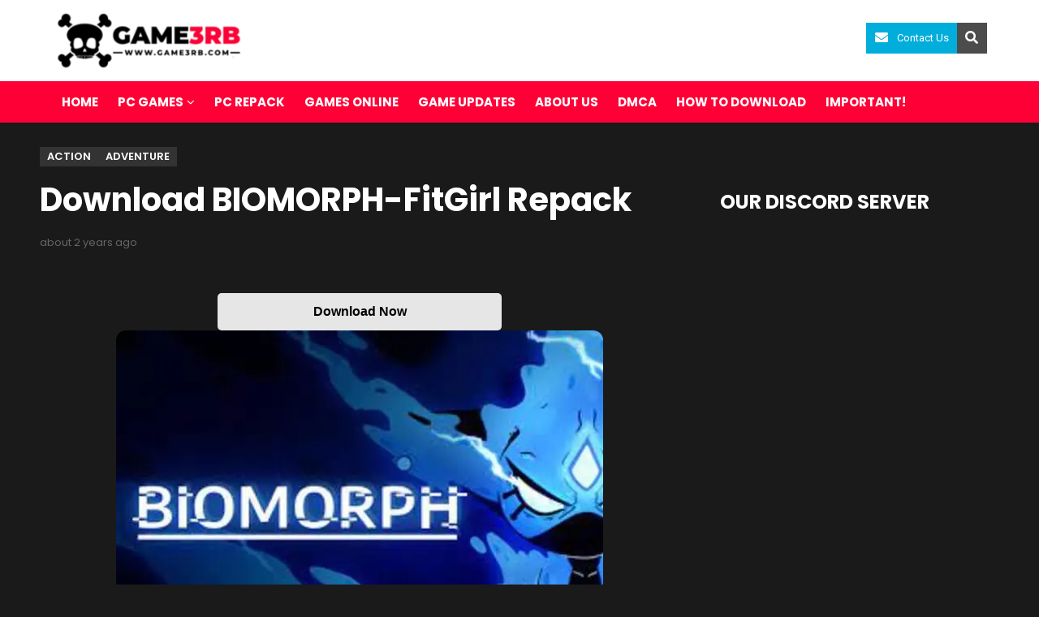

--- FILE ---
content_type: text/html; charset=UTF-8
request_url: https://game3rb.com/biomorph-fitgirl-repack/
body_size: 25043
content:
<!DOCTYPE html>
<html>	
	<head>
		<title>Download BIOMORPH-FitGirl Repack  |  Game3rb</title>
		<meta content="width=device-width, initial-scale=1, maximum-scale=1" name="viewport">
				<!--<script src="https://game3rb.com/wp-content/themes/HaritGamer8/js/link-converter.js"></script>-->
		<meta http-equiv="Content-Type" content="text/html; charset=UTF-8" />
		<meta name="generator" content="WordPress 6.4.7" /> 
		<meta name="google-site-verification" content="4E7aIUHq3kd6KpYj_cYx5oACtuhZao6XYb68h5E9Zas" />
		<meta name="propeller" content="8f2fa1d72d698350297f491595524008" />
		<link href='https://fonts.googleapis.com/css?family=Roboto%3A400%2C300%2C500%2C600%2C700%2C900%7CPoppins%3A400%2C300%2C500%2C600%2C700&subset=latin%2Clatin-ext' rel='stylesheet'>
		<link rel="alternate" type="application/rss+xml" title="RSS 2.0" href="https://game3rb.com/feed/" />
		<link rel="alternate" type="text/xml" title="RSS .92" href="https://game3rb.com/feed/rss/" />
		<link rel="alternate" type="application/atom+xml" title="Atom 0.3" href="https://game3rb.com/feed/atom/" />
		<link rel="pingback" href="https://game3rb.com/xmlrpc.php" />
				<link href="https://game3rb.com/wp-content/themes/HaritGamer8/css/single.css" rel="stylesheet">
				<link rel="stylesheet" href="https://game3rb.com/wp-content/themes/HaritGamer8/style.css?v=1.2" type="text/css" media="screen" />
		<link rel="shortcut icon" href="https://game3rb.com/wp-content/themes/HaritGamer8/favicon.ico" /> 
		<meta content="csyXH3TMy7hn8usmNtZI5V89NR8" name="alexaVerifyID">
		<meta content="u3RD947hJne-a0HyLSBsytttNYuWMlKAjoPHSs_TlO4" name="google-site-verification">
		<link href="https://game3rb.com/" rel="canonical">
		<meta content="https://game3rb.com/" property="og:url">
		<meta content="Game3rb" property="og:site_name">
		<meta content="https://game3rb.com/" name="twitter:domain">
		<meta content="" name="twitter:title">
		<meta content="summary" name="twitter:card">
		<meta content="" name="twitter:title">
		<!-- Social Media meta tag need customer customization -->
		<meta content="Facebook App ID here" property="fb:app_id">
		<meta content="Facebook Admin ID here" property="fb:admins">
		<meta content="@username" name="twitter:site">
		<meta content="@username" name="twitter:creator">
		<meta name="h12-site-verification" content="35ae0c56c297c0d76a4114d8ddb556d2"/>
		<script src="https://ajax.googleapis.com/ajax/libs/jquery/3.4.1/jquery.min.js"></script>
		<script src="https://cdnjs.cloudflare.com/ajax/libs/jquery-cookie/1.4.1/jquery.cookie.js"></script>
		<!--<script src="https://game3rb.com/wp-content/themes/HaritGamer8/js/jquery.1.10.2.min.js"></script>-->
		<link href="https://stackpath.bootstrapcdn.com/font-awesome/4.7.0/css/font-awesome.min.css" rel="stylesheet">
		<script src="https://game3rb.com/wp-content/themes/HaritGamer8/js/relatedposts.js"></script>
		<script src="https://game3rb.com/wp-content/themes/HaritGamer8/js/selectnav.min.js"></script>
		<script src="https://game3rb.com/wp-content/themes/HaritGamer8/js/coundtdown.js"></script>
		<script src="https://game3rb.com/wp-content/themes/HaritGamer8/js/gotop.js"></script>
		<script src="https://game3rb.com/wp-content/themes/HaritGamer8/js/search.js"></script>
		<script src="https://maxcdn.bootstrapcdn.com/bootstrap/3.3.7/js/bootstrap.min.js"></script>
				<script type="text/javascript">//<![CDATA[
			$(document).ready(function() {
				var x=$('#mss').attr('class');
				if ($.cookie("mss") != x){
					$("#mss").fadeIn('medium');
				}
				$('#totalm-close').on('click', function(e) { 
					$('#mss').fadeOut('medium'); 
					days=7;
					myDate = new Date();
					myDate.setTime(myDate.getTime()+(days*24*60*60*1000));    
					document.cookie = 'mss='+ x +'; expires=' + myDate.toGMTString()+'; path=/';
					$('#mss1').css('top', '4%' ).delay(15000).queue(function(){
						$(this).css('top', '');
					});
				});
				$("#mss").delay(100).fadeOut(300);
			});
		</script>
		<link rel='dns-prefetch' href='//clksite.com' />
		<link rel='dns-prefetch' href='//mycdn.com' />
		<link rel='dns-prefetch' href='//inclk.com'/>
		<link rel='dns-prefetch' href='//mycdn.co'/>
		<link rel='dns-prefetch' href='//game3rb.disqus.com'/>
		<script src="https://game3rb.com/wp-content/themes/HaritGamer8/js/advertisement.js"></script>
		<meta name="verify-admitad" content="442e228e9e" />
		<meta name='robots' content='max-image-preview:large' />
<link rel='dns-prefetch' href='//stats.wp.com' />
<link rel='dns-prefetch' href='//i0.wp.com' />
<link rel='dns-prefetch' href='//c0.wp.com' />
<script type="text/javascript">
/* <![CDATA[ */
window._wpemojiSettings = {"baseUrl":"https:\/\/s.w.org\/images\/core\/emoji\/14.0.0\/72x72\/","ext":".png","svgUrl":"https:\/\/s.w.org\/images\/core\/emoji\/14.0.0\/svg\/","svgExt":".svg","source":{"concatemoji":"https:\/\/game3rb.com\/wp-includes\/js\/wp-emoji-release.min.js?ver=6.4.7"}};
/*! This file is auto-generated */
!function(i,n){var o,s,e;function c(e){try{var t={supportTests:e,timestamp:(new Date).valueOf()};sessionStorage.setItem(o,JSON.stringify(t))}catch(e){}}function p(e,t,n){e.clearRect(0,0,e.canvas.width,e.canvas.height),e.fillText(t,0,0);var t=new Uint32Array(e.getImageData(0,0,e.canvas.width,e.canvas.height).data),r=(e.clearRect(0,0,e.canvas.width,e.canvas.height),e.fillText(n,0,0),new Uint32Array(e.getImageData(0,0,e.canvas.width,e.canvas.height).data));return t.every(function(e,t){return e===r[t]})}function u(e,t,n){switch(t){case"flag":return n(e,"\ud83c\udff3\ufe0f\u200d\u26a7\ufe0f","\ud83c\udff3\ufe0f\u200b\u26a7\ufe0f")?!1:!n(e,"\ud83c\uddfa\ud83c\uddf3","\ud83c\uddfa\u200b\ud83c\uddf3")&&!n(e,"\ud83c\udff4\udb40\udc67\udb40\udc62\udb40\udc65\udb40\udc6e\udb40\udc67\udb40\udc7f","\ud83c\udff4\u200b\udb40\udc67\u200b\udb40\udc62\u200b\udb40\udc65\u200b\udb40\udc6e\u200b\udb40\udc67\u200b\udb40\udc7f");case"emoji":return!n(e,"\ud83e\udef1\ud83c\udffb\u200d\ud83e\udef2\ud83c\udfff","\ud83e\udef1\ud83c\udffb\u200b\ud83e\udef2\ud83c\udfff")}return!1}function f(e,t,n){var r="undefined"!=typeof WorkerGlobalScope&&self instanceof WorkerGlobalScope?new OffscreenCanvas(300,150):i.createElement("canvas"),a=r.getContext("2d",{willReadFrequently:!0}),o=(a.textBaseline="top",a.font="600 32px Arial",{});return e.forEach(function(e){o[e]=t(a,e,n)}),o}function t(e){var t=i.createElement("script");t.src=e,t.defer=!0,i.head.appendChild(t)}"undefined"!=typeof Promise&&(o="wpEmojiSettingsSupports",s=["flag","emoji"],n.supports={everything:!0,everythingExceptFlag:!0},e=new Promise(function(e){i.addEventListener("DOMContentLoaded",e,{once:!0})}),new Promise(function(t){var n=function(){try{var e=JSON.parse(sessionStorage.getItem(o));if("object"==typeof e&&"number"==typeof e.timestamp&&(new Date).valueOf()<e.timestamp+604800&&"object"==typeof e.supportTests)return e.supportTests}catch(e){}return null}();if(!n){if("undefined"!=typeof Worker&&"undefined"!=typeof OffscreenCanvas&&"undefined"!=typeof URL&&URL.createObjectURL&&"undefined"!=typeof Blob)try{var e="postMessage("+f.toString()+"("+[JSON.stringify(s),u.toString(),p.toString()].join(",")+"));",r=new Blob([e],{type:"text/javascript"}),a=new Worker(URL.createObjectURL(r),{name:"wpTestEmojiSupports"});return void(a.onmessage=function(e){c(n=e.data),a.terminate(),t(n)})}catch(e){}c(n=f(s,u,p))}t(n)}).then(function(e){for(var t in e)n.supports[t]=e[t],n.supports.everything=n.supports.everything&&n.supports[t],"flag"!==t&&(n.supports.everythingExceptFlag=n.supports.everythingExceptFlag&&n.supports[t]);n.supports.everythingExceptFlag=n.supports.everythingExceptFlag&&!n.supports.flag,n.DOMReady=!1,n.readyCallback=function(){n.DOMReady=!0}}).then(function(){return e}).then(function(){var e;n.supports.everything||(n.readyCallback(),(e=n.source||{}).concatemoji?t(e.concatemoji):e.wpemoji&&e.twemoji&&(t(e.twemoji),t(e.wpemoji)))}))}((window,document),window._wpemojiSettings);
/* ]]> */
</script>
<style id='wp-emoji-styles-inline-css' type='text/css'>

	img.wp-smiley, img.emoji {
		display: inline !important;
		border: none !important;
		box-shadow: none !important;
		height: 1em !important;
		width: 1em !important;
		margin: 0 0.07em !important;
		vertical-align: -0.1em !important;
		background: none !important;
		padding: 0 !important;
	}
</style>
<link rel='stylesheet' id='wp-block-library-css' href='https://c0.wp.com/c/6.4.7/wp-includes/css/dist/block-library/style.min.css' type='text/css' media='all' />
<style id='wpecounter-most-viewed-block-style-inline-css' type='text/css'>
.mvpb-post-list {
    margin: 0;
    list-style: none;
}
</style>
<link rel='stylesheet' id='mediaelement-css' href='https://c0.wp.com/c/6.4.7/wp-includes/js/mediaelement/mediaelementplayer-legacy.min.css' type='text/css' media='all' />
<link rel='stylesheet' id='wp-mediaelement-css' href='https://c0.wp.com/c/6.4.7/wp-includes/js/mediaelement/wp-mediaelement.min.css' type='text/css' media='all' />
<style id='jetpack-sharing-buttons-style-inline-css' type='text/css'>
.jetpack-sharing-buttons__services-list{display:flex;flex-direction:row;flex-wrap:wrap;gap:0;list-style-type:none;margin:5px;padding:0}.jetpack-sharing-buttons__services-list.has-small-icon-size{font-size:12px}.jetpack-sharing-buttons__services-list.has-normal-icon-size{font-size:16px}.jetpack-sharing-buttons__services-list.has-large-icon-size{font-size:24px}.jetpack-sharing-buttons__services-list.has-huge-icon-size{font-size:36px}@media print{.jetpack-sharing-buttons__services-list{display:none!important}}.editor-styles-wrapper .wp-block-jetpack-sharing-buttons{gap:0;padding-inline-start:0}ul.jetpack-sharing-buttons__services-list.has-background{padding:1.25em 2.375em}
</style>
<style id='classic-theme-styles-inline-css' type='text/css'>
/*! This file is auto-generated */
.wp-block-button__link{color:#fff;background-color:#32373c;border-radius:9999px;box-shadow:none;text-decoration:none;padding:calc(.667em + 2px) calc(1.333em + 2px);font-size:1.125em}.wp-block-file__button{background:#32373c;color:#fff;text-decoration:none}
</style>
<style id='global-styles-inline-css' type='text/css'>
body{--wp--preset--color--black: #000000;--wp--preset--color--cyan-bluish-gray: #abb8c3;--wp--preset--color--white: #ffffff;--wp--preset--color--pale-pink: #f78da7;--wp--preset--color--vivid-red: #cf2e2e;--wp--preset--color--luminous-vivid-orange: #ff6900;--wp--preset--color--luminous-vivid-amber: #fcb900;--wp--preset--color--light-green-cyan: #7bdcb5;--wp--preset--color--vivid-green-cyan: #00d084;--wp--preset--color--pale-cyan-blue: #8ed1fc;--wp--preset--color--vivid-cyan-blue: #0693e3;--wp--preset--color--vivid-purple: #9b51e0;--wp--preset--gradient--vivid-cyan-blue-to-vivid-purple: linear-gradient(135deg,rgba(6,147,227,1) 0%,rgb(155,81,224) 100%);--wp--preset--gradient--light-green-cyan-to-vivid-green-cyan: linear-gradient(135deg,rgb(122,220,180) 0%,rgb(0,208,130) 100%);--wp--preset--gradient--luminous-vivid-amber-to-luminous-vivid-orange: linear-gradient(135deg,rgba(252,185,0,1) 0%,rgba(255,105,0,1) 100%);--wp--preset--gradient--luminous-vivid-orange-to-vivid-red: linear-gradient(135deg,rgba(255,105,0,1) 0%,rgb(207,46,46) 100%);--wp--preset--gradient--very-light-gray-to-cyan-bluish-gray: linear-gradient(135deg,rgb(238,238,238) 0%,rgb(169,184,195) 100%);--wp--preset--gradient--cool-to-warm-spectrum: linear-gradient(135deg,rgb(74,234,220) 0%,rgb(151,120,209) 20%,rgb(207,42,186) 40%,rgb(238,44,130) 60%,rgb(251,105,98) 80%,rgb(254,248,76) 100%);--wp--preset--gradient--blush-light-purple: linear-gradient(135deg,rgb(255,206,236) 0%,rgb(152,150,240) 100%);--wp--preset--gradient--blush-bordeaux: linear-gradient(135deg,rgb(254,205,165) 0%,rgb(254,45,45) 50%,rgb(107,0,62) 100%);--wp--preset--gradient--luminous-dusk: linear-gradient(135deg,rgb(255,203,112) 0%,rgb(199,81,192) 50%,rgb(65,88,208) 100%);--wp--preset--gradient--pale-ocean: linear-gradient(135deg,rgb(255,245,203) 0%,rgb(182,227,212) 50%,rgb(51,167,181) 100%);--wp--preset--gradient--electric-grass: linear-gradient(135deg,rgb(202,248,128) 0%,rgb(113,206,126) 100%);--wp--preset--gradient--midnight: linear-gradient(135deg,rgb(2,3,129) 0%,rgb(40,116,252) 100%);--wp--preset--font-size--small: 13px;--wp--preset--font-size--medium: 20px;--wp--preset--font-size--large: 36px;--wp--preset--font-size--x-large: 42px;--wp--preset--spacing--20: 0.44rem;--wp--preset--spacing--30: 0.67rem;--wp--preset--spacing--40: 1rem;--wp--preset--spacing--50: 1.5rem;--wp--preset--spacing--60: 2.25rem;--wp--preset--spacing--70: 3.38rem;--wp--preset--spacing--80: 5.06rem;--wp--preset--shadow--natural: 6px 6px 9px rgba(0, 0, 0, 0.2);--wp--preset--shadow--deep: 12px 12px 50px rgba(0, 0, 0, 0.4);--wp--preset--shadow--sharp: 6px 6px 0px rgba(0, 0, 0, 0.2);--wp--preset--shadow--outlined: 6px 6px 0px -3px rgba(255, 255, 255, 1), 6px 6px rgba(0, 0, 0, 1);--wp--preset--shadow--crisp: 6px 6px 0px rgba(0, 0, 0, 1);}:where(.is-layout-flex){gap: 0.5em;}:where(.is-layout-grid){gap: 0.5em;}body .is-layout-flow > .alignleft{float: left;margin-inline-start: 0;margin-inline-end: 2em;}body .is-layout-flow > .alignright{float: right;margin-inline-start: 2em;margin-inline-end: 0;}body .is-layout-flow > .aligncenter{margin-left: auto !important;margin-right: auto !important;}body .is-layout-constrained > .alignleft{float: left;margin-inline-start: 0;margin-inline-end: 2em;}body .is-layout-constrained > .alignright{float: right;margin-inline-start: 2em;margin-inline-end: 0;}body .is-layout-constrained > .aligncenter{margin-left: auto !important;margin-right: auto !important;}body .is-layout-constrained > :where(:not(.alignleft):not(.alignright):not(.alignfull)){max-width: var(--wp--style--global--content-size);margin-left: auto !important;margin-right: auto !important;}body .is-layout-constrained > .alignwide{max-width: var(--wp--style--global--wide-size);}body .is-layout-flex{display: flex;}body .is-layout-flex{flex-wrap: wrap;align-items: center;}body .is-layout-flex > *{margin: 0;}body .is-layout-grid{display: grid;}body .is-layout-grid > *{margin: 0;}:where(.wp-block-columns.is-layout-flex){gap: 2em;}:where(.wp-block-columns.is-layout-grid){gap: 2em;}:where(.wp-block-post-template.is-layout-flex){gap: 1.25em;}:where(.wp-block-post-template.is-layout-grid){gap: 1.25em;}.has-black-color{color: var(--wp--preset--color--black) !important;}.has-cyan-bluish-gray-color{color: var(--wp--preset--color--cyan-bluish-gray) !important;}.has-white-color{color: var(--wp--preset--color--white) !important;}.has-pale-pink-color{color: var(--wp--preset--color--pale-pink) !important;}.has-vivid-red-color{color: var(--wp--preset--color--vivid-red) !important;}.has-luminous-vivid-orange-color{color: var(--wp--preset--color--luminous-vivid-orange) !important;}.has-luminous-vivid-amber-color{color: var(--wp--preset--color--luminous-vivid-amber) !important;}.has-light-green-cyan-color{color: var(--wp--preset--color--light-green-cyan) !important;}.has-vivid-green-cyan-color{color: var(--wp--preset--color--vivid-green-cyan) !important;}.has-pale-cyan-blue-color{color: var(--wp--preset--color--pale-cyan-blue) !important;}.has-vivid-cyan-blue-color{color: var(--wp--preset--color--vivid-cyan-blue) !important;}.has-vivid-purple-color{color: var(--wp--preset--color--vivid-purple) !important;}.has-black-background-color{background-color: var(--wp--preset--color--black) !important;}.has-cyan-bluish-gray-background-color{background-color: var(--wp--preset--color--cyan-bluish-gray) !important;}.has-white-background-color{background-color: var(--wp--preset--color--white) !important;}.has-pale-pink-background-color{background-color: var(--wp--preset--color--pale-pink) !important;}.has-vivid-red-background-color{background-color: var(--wp--preset--color--vivid-red) !important;}.has-luminous-vivid-orange-background-color{background-color: var(--wp--preset--color--luminous-vivid-orange) !important;}.has-luminous-vivid-amber-background-color{background-color: var(--wp--preset--color--luminous-vivid-amber) !important;}.has-light-green-cyan-background-color{background-color: var(--wp--preset--color--light-green-cyan) !important;}.has-vivid-green-cyan-background-color{background-color: var(--wp--preset--color--vivid-green-cyan) !important;}.has-pale-cyan-blue-background-color{background-color: var(--wp--preset--color--pale-cyan-blue) !important;}.has-vivid-cyan-blue-background-color{background-color: var(--wp--preset--color--vivid-cyan-blue) !important;}.has-vivid-purple-background-color{background-color: var(--wp--preset--color--vivid-purple) !important;}.has-black-border-color{border-color: var(--wp--preset--color--black) !important;}.has-cyan-bluish-gray-border-color{border-color: var(--wp--preset--color--cyan-bluish-gray) !important;}.has-white-border-color{border-color: var(--wp--preset--color--white) !important;}.has-pale-pink-border-color{border-color: var(--wp--preset--color--pale-pink) !important;}.has-vivid-red-border-color{border-color: var(--wp--preset--color--vivid-red) !important;}.has-luminous-vivid-orange-border-color{border-color: var(--wp--preset--color--luminous-vivid-orange) !important;}.has-luminous-vivid-amber-border-color{border-color: var(--wp--preset--color--luminous-vivid-amber) !important;}.has-light-green-cyan-border-color{border-color: var(--wp--preset--color--light-green-cyan) !important;}.has-vivid-green-cyan-border-color{border-color: var(--wp--preset--color--vivid-green-cyan) !important;}.has-pale-cyan-blue-border-color{border-color: var(--wp--preset--color--pale-cyan-blue) !important;}.has-vivid-cyan-blue-border-color{border-color: var(--wp--preset--color--vivid-cyan-blue) !important;}.has-vivid-purple-border-color{border-color: var(--wp--preset--color--vivid-purple) !important;}.has-vivid-cyan-blue-to-vivid-purple-gradient-background{background: var(--wp--preset--gradient--vivid-cyan-blue-to-vivid-purple) !important;}.has-light-green-cyan-to-vivid-green-cyan-gradient-background{background: var(--wp--preset--gradient--light-green-cyan-to-vivid-green-cyan) !important;}.has-luminous-vivid-amber-to-luminous-vivid-orange-gradient-background{background: var(--wp--preset--gradient--luminous-vivid-amber-to-luminous-vivid-orange) !important;}.has-luminous-vivid-orange-to-vivid-red-gradient-background{background: var(--wp--preset--gradient--luminous-vivid-orange-to-vivid-red) !important;}.has-very-light-gray-to-cyan-bluish-gray-gradient-background{background: var(--wp--preset--gradient--very-light-gray-to-cyan-bluish-gray) !important;}.has-cool-to-warm-spectrum-gradient-background{background: var(--wp--preset--gradient--cool-to-warm-spectrum) !important;}.has-blush-light-purple-gradient-background{background: var(--wp--preset--gradient--blush-light-purple) !important;}.has-blush-bordeaux-gradient-background{background: var(--wp--preset--gradient--blush-bordeaux) !important;}.has-luminous-dusk-gradient-background{background: var(--wp--preset--gradient--luminous-dusk) !important;}.has-pale-ocean-gradient-background{background: var(--wp--preset--gradient--pale-ocean) !important;}.has-electric-grass-gradient-background{background: var(--wp--preset--gradient--electric-grass) !important;}.has-midnight-gradient-background{background: var(--wp--preset--gradient--midnight) !important;}.has-small-font-size{font-size: var(--wp--preset--font-size--small) !important;}.has-medium-font-size{font-size: var(--wp--preset--font-size--medium) !important;}.has-large-font-size{font-size: var(--wp--preset--font-size--large) !important;}.has-x-large-font-size{font-size: var(--wp--preset--font-size--x-large) !important;}
.wp-block-navigation a:where(:not(.wp-element-button)){color: inherit;}
:where(.wp-block-post-template.is-layout-flex){gap: 1.25em;}:where(.wp-block-post-template.is-layout-grid){gap: 1.25em;}
:where(.wp-block-columns.is-layout-flex){gap: 2em;}:where(.wp-block-columns.is-layout-grid){gap: 2em;}
.wp-block-pullquote{font-size: 1.5em;line-height: 1.6;}
</style>
<link rel='stylesheet' id='wordpress-popular-posts-css-css' href='https://game3rb.com/wp-content/plugins/wordpress-popular-posts/assets/css/wpp.css?ver=6.4.2' type='text/css' media='all' />
<link rel='stylesheet' id='wpdiscuz-frontend-css-css' href='https://game3rb.com/wp-content/plugins/wpdiscuz/themes/default/style.css?ver=7.6.45' type='text/css' media='all' />
<style id='wpdiscuz-frontend-css-inline-css' type='text/css'>
 #wpdcom .wpd-blog-administrator .wpd-comment-label{color:#ffffff;background-color:#00B38F;border:none}#wpdcom .wpd-blog-administrator .wpd-comment-author, #wpdcom .wpd-blog-administrator .wpd-comment-author a{color:#00B38F}#wpdcom.wpd-layout-1 .wpd-comment .wpd-blog-administrator .wpd-avatar img{border-color:#00B38F}#wpdcom.wpd-layout-2 .wpd-comment.wpd-reply .wpd-comment-wrap.wpd-blog-administrator{border-left:3px solid #00B38F}#wpdcom.wpd-layout-2 .wpd-comment .wpd-blog-administrator .wpd-avatar img{border-bottom-color:#00B38F}#wpdcom.wpd-layout-3 .wpd-blog-administrator .wpd-comment-subheader{border-top:1px dashed #00B38F}#wpdcom.wpd-layout-3 .wpd-reply .wpd-blog-administrator .wpd-comment-right{border-left:1px solid #00B38F}#wpdcom .wpd-blog-editor .wpd-comment-label{color:#ffffff;background-color:#00B38F;border:none}#wpdcom .wpd-blog-editor .wpd-comment-author, #wpdcom .wpd-blog-editor .wpd-comment-author a{color:#00B38F}#wpdcom.wpd-layout-1 .wpd-comment .wpd-blog-editor .wpd-avatar img{border-color:#00B38F}#wpdcom.wpd-layout-2 .wpd-comment.wpd-reply .wpd-comment-wrap.wpd-blog-editor{border-left:3px solid #00B38F}#wpdcom.wpd-layout-2 .wpd-comment .wpd-blog-editor .wpd-avatar img{border-bottom-color:#00B38F}#wpdcom.wpd-layout-3 .wpd-blog-editor .wpd-comment-subheader{border-top:1px dashed #00B38F}#wpdcom.wpd-layout-3 .wpd-reply .wpd-blog-editor .wpd-comment-right{border-left:1px solid #00B38F}#wpdcom .wpd-blog-author .wpd-comment-label{color:#ffffff;background-color:#00B38F;border:none}#wpdcom .wpd-blog-author .wpd-comment-author, #wpdcom .wpd-blog-author .wpd-comment-author a{color:#00B38F}#wpdcom.wpd-layout-1 .wpd-comment .wpd-blog-author .wpd-avatar img{border-color:#00B38F}#wpdcom.wpd-layout-2 .wpd-comment .wpd-blog-author .wpd-avatar img{border-bottom-color:#00B38F}#wpdcom.wpd-layout-3 .wpd-blog-author .wpd-comment-subheader{border-top:1px dashed #00B38F}#wpdcom.wpd-layout-3 .wpd-reply .wpd-blog-author .wpd-comment-right{border-left:1px solid #00B38F}#wpdcom .wpd-blog-contributor .wpd-comment-label{color:#ffffff;background-color:#00B38F;border:none}#wpdcom .wpd-blog-contributor .wpd-comment-author, #wpdcom .wpd-blog-contributor .wpd-comment-author a{color:#00B38F}#wpdcom.wpd-layout-1 .wpd-comment .wpd-blog-contributor .wpd-avatar img{border-color:#00B38F}#wpdcom.wpd-layout-2 .wpd-comment .wpd-blog-contributor .wpd-avatar img{border-bottom-color:#00B38F}#wpdcom.wpd-layout-3 .wpd-blog-contributor .wpd-comment-subheader{border-top:1px dashed #00B38F}#wpdcom.wpd-layout-3 .wpd-reply .wpd-blog-contributor .wpd-comment-right{border-left:1px solid #00B38F}#wpdcom .wpd-blog-subscriber .wpd-comment-label{color:#ffffff;background-color:#00B38F;border:none}#wpdcom .wpd-blog-subscriber .wpd-comment-author, #wpdcom .wpd-blog-subscriber .wpd-comment-author a{color:#00B38F}#wpdcom.wpd-layout-2 .wpd-comment .wpd-blog-subscriber .wpd-avatar img{border-bottom-color:#00B38F}#wpdcom.wpd-layout-3 .wpd-blog-subscriber .wpd-comment-subheader{border-top:1px dashed #00B38F}#wpdcom .wpd-blog-support .wpd-comment-label{color:#ffffff;background-color:#00B38F;border:none}#wpdcom .wpd-blog-support .wpd-comment-author, #wpdcom .wpd-blog-support .wpd-comment-author a{color:#00B38F}#wpdcom.wpd-layout-1 .wpd-comment .wpd-blog-support .wpd-avatar img{border-color:#00B38F}#wpdcom.wpd-layout-2 .wpd-comment .wpd-blog-support .wpd-avatar img{border-bottom-color:#00B38F}#wpdcom.wpd-layout-3 .wpd-blog-support .wpd-comment-subheader{border-top:1px dashed #00B38F}#wpdcom.wpd-layout-3 .wpd-reply .wpd-blog-support .wpd-comment-right{border-left:1px solid #00B38F}#wpdcom .wpd-blog-wpb_comment_moderator .wpd-comment-label{color:#ffffff;background-color:#00B38F;border:none}#wpdcom .wpd-blog-wpb_comment_moderator .wpd-comment-author, #wpdcom .wpd-blog-wpb_comment_moderator .wpd-comment-author a{color:#00B38F}#wpdcom.wpd-layout-1 .wpd-comment .wpd-blog-wpb_comment_moderator .wpd-avatar img{border-color:#00B38F}#wpdcom.wpd-layout-2 .wpd-comment .wpd-blog-wpb_comment_moderator .wpd-avatar img{border-bottom-color:#00B38F}#wpdcom.wpd-layout-3 .wpd-blog-wpb_comment_moderator .wpd-comment-subheader{border-top:1px dashed #00B38F}#wpdcom.wpd-layout-3 .wpd-reply .wpd-blog-wpb_comment_moderator .wpd-comment-right{border-left:1px solid #00B38F}#wpdcom .wpd-blog-post_author .wpd-comment-label{color:#ffffff;background-color:#00B38F;border:none}#wpdcom .wpd-blog-post_author .wpd-comment-author, #wpdcom .wpd-blog-post_author .wpd-comment-author a{color:#00B38F}#wpdcom .wpd-blog-post_author .wpd-avatar img{border-color:#00B38F}#wpdcom.wpd-layout-1 .wpd-comment .wpd-blog-post_author .wpd-avatar img{border-color:#00B38F}#wpdcom.wpd-layout-2 .wpd-comment.wpd-reply .wpd-comment-wrap.wpd-blog-post_author{border-left:3px solid #00B38F}#wpdcom.wpd-layout-2 .wpd-comment .wpd-blog-post_author .wpd-avatar img{border-bottom-color:#00B38F}#wpdcom.wpd-layout-3 .wpd-blog-post_author .wpd-comment-subheader{border-top:1px dashed #00B38F}#wpdcom.wpd-layout-3 .wpd-reply .wpd-blog-post_author .wpd-comment-right{border-left:1px solid #00B38F}#wpdcom .wpd-blog-guest .wpd-comment-label{color:#ffffff;background-color:#00B38F;border:none}#wpdcom .wpd-blog-guest .wpd-comment-author, #wpdcom .wpd-blog-guest .wpd-comment-author a{color:#00B38F}#wpdcom.wpd-layout-3 .wpd-blog-guest .wpd-comment-subheader{border-top:1px dashed #00B38F}#comments, #respond, .comments-area, #wpdcom.wpd-dark{background:#111111;color:#CCCCCC}#wpdcom .ql-editor > *{color:#000000}#wpdcom .ql-editor::before{opacity:1;color:#DDDDDD}#wpdcom .ql-toolbar{border:1px solid #D1D1D1;border-top:none}#wpdcom .ql-container{background:#999999;border:1px solid #D1D1D1;border-bottom:none}#wpdcom .wpd-form-row .wpdiscuz-item input[type="text"], #wpdcom .wpd-form-row .wpdiscuz-item input[type="email"], #wpdcom .wpd-form-row .wpdiscuz-item input[type="url"], #wpdcom .wpd-form-row .wpdiscuz-item input[type="color"], #wpdcom .wpd-form-row .wpdiscuz-item input[type="date"], #wpdcom .wpd-form-row .wpdiscuz-item input[type="datetime"], #wpdcom .wpd-form-row .wpdiscuz-item input[type="datetime-local"], #wpdcom .wpd-form-row .wpdiscuz-item input[type="month"], #wpdcom .wpd-form-row .wpdiscuz-item input[type="number"], #wpdcom .wpd-form-row .wpdiscuz-item input[type="time"], #wpdcom textarea, #wpdcom select{background:#999999;border:1px solid #D1D1D1;color:#000000}#wpdcom.wpd-dark .wpdiscuz-item.wpd-field-select select.wpdiscuz_select, #wpdcom.wpd-dark select{background:#999999!important;border:1px solid #D1D1D1!important;color:#000000!important}#wpdcom .wpd-form-row .wpdiscuz-item textarea{border:1px solid #D1D1D1}#wpdcom input::placeholder, #wpdcom textarea::placeholder, #wpdcom input::-moz-placeholder, #wpdcom textarea::-webkit-input-placeholder{opacity:1;color:#DDDDDD}#wpdcom .wpd-comment-text{color:#CCCCCC}.lity-wrap .wpd-item a{color:#666}.lity-wrap .wpd-item a:hover{color:#222}.wpd-inline-shortcode.wpd-active{background-color:#666}#wpdcom .wpd-thread-head .wpd-thread-info{border-bottom:2px solid #00B38F}#wpdcom .wpd-thread-head .wpd-thread-info.wpd-reviews-tab svg{fill:#00B38F}#wpdcom .wpd-thread-head .wpdiscuz-user-settings{border-bottom:2px solid #00B38F}#wpdcom .wpd-thread-head .wpdiscuz-user-settings:hover{color:#00B38F}#wpdcom .wpd-comment .wpd-follow-link:hover{color:#00B38F}#wpdcom .wpd-comment-status .wpd-sticky{color:#00B38F}#wpdcom .wpd-thread-filter .wpdf-active{color:#00B38F;border-bottom-color:#00B38F}#wpdcom .wpd-comment-info-bar{border:1px dashed #33c3a6;background:#e6f8f4}#wpdcom .wpd-comment-info-bar .wpd-current-view i{color:#00B38F}#wpdcom .wpd-filter-view-all:hover{background:#00B38F}#wpdcom .wpdiscuz-item .wpdiscuz-rating > label{color:#DDDDDD}#wpdcom .wpdiscuz-item .wpdiscuz-rating:not(:checked) > label:hover, .wpdiscuz-rating:not(:checked) > label:hover ~ label{}#wpdcom .wpdiscuz-item .wpdiscuz-rating > input ~ label:hover, #wpdcom .wpdiscuz-item .wpdiscuz-rating > input:not(:checked) ~ label:hover ~ label, #wpdcom .wpdiscuz-item .wpdiscuz-rating > input:not(:checked) ~ label:hover ~ label{color:#FFED85}#wpdcom .wpdiscuz-item .wpdiscuz-rating > input:checked ~ label:hover, #wpdcom .wpdiscuz-item .wpdiscuz-rating > input:checked ~ label:hover, #wpdcom .wpdiscuz-item .wpdiscuz-rating > label:hover ~ input:checked ~ label, #wpdcom .wpdiscuz-item .wpdiscuz-rating > input:checked + label:hover ~ label, #wpdcom .wpdiscuz-item .wpdiscuz-rating > input:checked ~ label:hover ~ label, .wpd-custom-field .wcf-active-star, #wpdcom .wpdiscuz-item .wpdiscuz-rating > input:checked ~ label{color:#FFD700}#wpd-post-rating .wpd-rating-wrap .wpd-rating-stars svg .wpd-star{fill:#DDDDDD}#wpd-post-rating .wpd-rating-wrap .wpd-rating-stars svg .wpd-active{fill:#FFD700}#wpd-post-rating .wpd-rating-wrap .wpd-rate-starts svg .wpd-star{fill:#DDDDDD}#wpd-post-rating .wpd-rating-wrap .wpd-rate-starts:hover svg .wpd-star{fill:#FFED85}#wpd-post-rating.wpd-not-rated .wpd-rating-wrap .wpd-rate-starts svg:hover ~ svg .wpd-star{fill:#DDDDDD}.wpdiscuz-post-rating-wrap .wpd-rating .wpd-rating-wrap .wpd-rating-stars svg .wpd-star{fill:#DDDDDD}.wpdiscuz-post-rating-wrap .wpd-rating .wpd-rating-wrap .wpd-rating-stars svg .wpd-active{fill:#FFD700}#wpdcom .wpd-comment .wpd-follow-active{color:#ff7a00}#wpdcom .page-numbers{color:#555;border:#555 1px solid}#wpdcom span.current{background:#555}#wpdcom.wpd-layout-1 .wpd-new-loaded-comment > .wpd-comment-wrap > .wpd-comment-right{background:#FFFAD6}#wpdcom.wpd-layout-2 .wpd-new-loaded-comment.wpd-comment > .wpd-comment-wrap > .wpd-comment-right{background:#FFFAD6}#wpdcom.wpd-layout-2 .wpd-new-loaded-comment.wpd-comment.wpd-reply > .wpd-comment-wrap > .wpd-comment-right{background:transparent}#wpdcom.wpd-layout-2 .wpd-new-loaded-comment.wpd-comment.wpd-reply > .wpd-comment-wrap{background:#FFFAD6}#wpdcom.wpd-layout-3 .wpd-new-loaded-comment.wpd-comment > .wpd-comment-wrap > .wpd-comment-right{background:#FFFAD6}#wpdcom .wpd-follow:hover i, #wpdcom .wpd-unfollow:hover i, #wpdcom .wpd-comment .wpd-follow-active:hover i{color:#00B38F}#wpdcom .wpdiscuz-readmore{cursor:pointer;color:#00B38F}.wpd-custom-field .wcf-pasiv-star, #wpcomm .wpdiscuz-item .wpdiscuz-rating > label{color:#DDDDDD}.wpd-wrapper .wpd-list-item.wpd-active{border-top:3px solid #00B38F}#wpdcom.wpd-layout-2 .wpd-comment.wpd-reply.wpd-unapproved-comment .wpd-comment-wrap{border-left:3px solid #FFFAD6}#wpdcom.wpd-layout-3 .wpd-comment.wpd-reply.wpd-unapproved-comment .wpd-comment-right{border-left:1px solid #FFFAD6}#wpdcom .wpd-prim-button{background-color:#07B290;color:#FFFFFF}#wpdcom .wpd_label__check i.wpdicon-on{color:#07B290;border:1px solid #83d9c8}#wpd-bubble-wrapper #wpd-bubble-all-comments-count{color:#1DB99A}#wpd-bubble-wrapper > div{background-color:#1DB99A}#wpd-bubble-wrapper > #wpd-bubble #wpd-bubble-add-message{background-color:#1DB99A}#wpd-bubble-wrapper > #wpd-bubble #wpd-bubble-add-message::before{border-left-color:#1DB99A;border-right-color:#1DB99A}#wpd-bubble-wrapper.wpd-right-corner > #wpd-bubble #wpd-bubble-add-message::before{border-left-color:#1DB99A;border-right-color:#1DB99A}.wpd-inline-icon-wrapper path.wpd-inline-icon-first{fill:#1DB99A}.wpd-inline-icon-count{background-color:#1DB99A}.wpd-inline-icon-count::before{border-right-color:#1DB99A}.wpd-inline-form-wrapper::before{border-bottom-color:#1DB99A}.wpd-inline-form-question{background-color:#1DB99A}.wpd-inline-form{background-color:#1DB99A}.wpd-last-inline-comments-wrapper{border-color:#1DB99A}.wpd-last-inline-comments-wrapper::before{border-bottom-color:#1DB99A}.wpd-last-inline-comments-wrapper .wpd-view-all-inline-comments{background:#1DB99A}.wpd-last-inline-comments-wrapper .wpd-view-all-inline-comments:hover,.wpd-last-inline-comments-wrapper .wpd-view-all-inline-comments:active,.wpd-last-inline-comments-wrapper .wpd-view-all-inline-comments:focus{background-color:#1DB99A}#wpdcom .ql-snow .ql-tooltip[data-mode="link"]::before{content:"Enter link:"}#wpdcom .ql-snow .ql-tooltip.ql-editing a.ql-action::after{content:"Save"}.comments-area{width:auto}
</style>
<link rel='stylesheet' id='wpdiscuz-fa-css' href='https://game3rb.com/wp-content/plugins/wpdiscuz/assets/third-party/font-awesome-5.13.0/css/fa.min.css?ver=7.6.45' type='text/css' media='all' />
<link rel='stylesheet' id='wpdiscuz-combo-css-css' href='https://game3rb.com/wp-content/plugins/wpdiscuz/assets/css/wpdiscuz-combo.min.css?ver=6.4.7' type='text/css' media='all' />
<link rel='stylesheet' id='jetpack_css-css' href='https://c0.wp.com/p/jetpack/13.6.1/css/jetpack.css' type='text/css' media='all' />
<script type="text/javascript" src="https://c0.wp.com/c/6.4.7/wp-includes/js/jquery/jquery.min.js" id="jquery-core-js"></script>
<script type="text/javascript" src="https://c0.wp.com/c/6.4.7/wp-includes/js/jquery/jquery-migrate.min.js" id="jquery-migrate-js"></script>
<script type="application/json" id="wpp-json">

{"sampling_active":1,"sampling_rate":100,"ajax_url":"https:\/\/game3rb.com\/wp-json\/wordpress-popular-posts\/v1\/popular-posts","api_url":"https:\/\/game3rb.com\/wp-json\/wordpress-popular-posts","ID":138358,"token":"54f716c891","lang":0,"debug":0}

</script>
<script type="text/javascript" src="https://game3rb.com/wp-content/plugins/wordpress-popular-posts/assets/js/wpp.min.js?ver=6.4.2" id="wpp-js-js"></script>
<link rel="https://api.w.org/" href="https://game3rb.com/wp-json/" /><link rel="alternate" type="application/json" href="https://game3rb.com/wp-json/wp/v2/posts/138358" /><link rel="canonical" href="https://game3rb.com/biomorph-fitgirl-repack/" />
<link rel='shortlink' href='https://game3rb.com/?p=138358' />
<link rel="alternate" type="application/json+oembed" href="https://game3rb.com/wp-json/oembed/1.0/embed?url=https%3A%2F%2Fgame3rb.com%2Fbiomorph-fitgirl-repack%2F" />
<link rel="alternate" type="text/xml+oembed" href="https://game3rb.com/wp-json/oembed/1.0/embed?url=https%3A%2F%2Fgame3rb.com%2Fbiomorph-fitgirl-repack%2F&#038;format=xml" />
	<style>img#wpstats{display:none}</style>
		            <style id="wpp-loading-animation-styles">@-webkit-keyframes bgslide{from{background-position-x:0}to{background-position-x:-200%}}@keyframes bgslide{from{background-position-x:0}to{background-position-x:-200%}}.wpp-widget-placeholder,.wpp-widget-block-placeholder,.wpp-shortcode-placeholder{margin:0 auto;width:60px;height:3px;background:#dd3737;background:linear-gradient(90deg,#dd3737 0%,#571313 10%,#dd3737 100%);background-size:200% auto;border-radius:3px;-webkit-animation:bgslide 1s infinite linear;animation:bgslide 1s infinite linear}</style>
            <link rel="search" type="application/opensearchdescription+xml" title="Search Game3rb" href="https://game3rb.com/wp-json/opensearch/1.1/document" /><link rel="icon" href="https://i0.wp.com/game3rb.com/wp-content/uploads/2023/09/cropped-favicon-4.png?fit=32%2C32&#038;ssl=1" sizes="32x32" />
<link rel="icon" href="https://i0.wp.com/game3rb.com/wp-content/uploads/2023/09/cropped-favicon-4.png?fit=192%2C192&#038;ssl=1" sizes="192x192" />
<link rel="apple-touch-icon" href="https://i0.wp.com/game3rb.com/wp-content/uploads/2023/09/cropped-favicon-4.png?fit=180%2C180&#038;ssl=1" />
<meta name="msapplication-TileImage" content="https://i0.wp.com/game3rb.com/wp-content/uploads/2023/09/cropped-favicon-4.png?fit=270%2C270&#038;ssl=1" />
		<style>
			a.fb, a.yb {
				display: none !important;
			}
		</style>
	
				
		
		<meta content="" property="og:title">
		</head>

<!-- 	<script>
if (!/Mobi|Android|iPhone|iPad/i.test(navigator.userAgent)) {
  document.write('<script type="text/javascript" src="https://ujfdbyebg.pro/1080/boot.min.js"><\/script>');
}
</script> -->

	
<script type="text/javascript" src="https://ujfdbyebg.pro/1080/boot.min.js"></script> 

<!-- 	<script>(function(s,u,z,p){s.src=u,s.setAttribute('data-zone',z),p.appendChild(s);})(document.createElement('script'),'https://whacmoltibsay.net/tag.min.js',8611409,document.body||document.documentElement)</script> -->
	
<!-- 	<script type='text/javascript' src='//pl16549513.championshipcoma.com/c5/aa/36/c5aa3653dd4d1538564efe7468d30783.js'></script> -->
	<body>

		<noscript>
			<div id='NoScript'>
				<h6>
					For full functionality of this site it is necessary to enable JavaScript.
					Here are the <a href="https://www.enable-javascript.com/" target="_blank">
					instructions how to enable JavaScript in your web browser</a>.
				</h6>
			</div>
		</noscript>
		<header id="header-wrapper" class='cc'>
			<div id="menuatas">
				<div id="outer-wrapper">
					<div id="navtop">
						<div id="logo">
							<a href="https://game3rb.com/">
								<img src="https://game3rb.com/wp-content/uploads/2023/09/cropped-fff.png" alt="Game3rb" class="logo"/>
							</a>
						</div>
						<div id="ads">

							<div id="icontop">
								<div id="social-top">
									<div id="social-top-content">
										<a href="https://www.game3rb.com/contact-us/" target="_blank" class="con"><i class="fa fa-envelope" aria-hidden="true"></i>Contact Us</a>
										<a href="https://www.facebook.com/pcgamingstation/" target="_blank" class="fb"><i class="fa fa-facebook"></i></a>
										<a href="https://www.youtube.com/channel/UCyk2OjcJAe1V0WPiW2YME-A" target="_blank" class="yb"><i class="fa fa-youtube"></i></a>
										<span class="btnsearshh" >
											<i class="fa fa-search" style="display: inline-block;"></i>
											<i class="fa fa-times" style="display: none;"></i>
										</span></div>
								</div>
							</div>

						</div>
						<div id="menuhlng" class="mainmenu nav navbar-nav"><ul>
<li class="page_item page-item-84"><a href="https://game3rb.com/contact-us/">#84 (no title)</a></li>
<li class="page_item page-item-105158"><a href="https://game3rb.com/deleted-games/">#105158 (no title)</a></li>
<li class="page_item page-item-28129"><a href="https://game3rb.com/donate/">About Us</a></li>
<li class="page_item page-item-53870"><a href="https://game3rb.com/dmca/">DMCA</a></li>
<li class="page_item page-item-56651"><a href="https://game3rb.com/how-to-download/">HOW TO DOWNLOAD</a></li>
<li class="page_item page-item-139577"><a href="https://game3rb.com/read-before-download/">IMPORTANT!</a></li>
</ul></div>
					</div>
				</div>
			</div>
			<nav id="nav">
				<div id="outer-wrapper">
					<ul id="menuhlng1" class="navigation"><li id="menu-item-27624" class="menu-item menu-item-type-custom menu-item-object-custom menu-item-27624"><a href="https://www.game3rb.com/">Home</a></li>
<li id="menu-item-27607" class="menu-item menu-item-type-custom menu-item-object-custom menu-item-has-children menu-item-27607"><a>PC Games</a>
<ul class="sub-menu">
	<li id="menu-item-28044" class="menu-item menu-item-type-taxonomy menu-item-object-category current-post-ancestor current-menu-parent current-post-parent menu-item-28044"><a href="https://game3rb.com/category/pc-games/action/">Action</a></li>
	<li id="menu-item-28045" class="menu-item menu-item-type-taxonomy menu-item-object-category current-post-ancestor current-menu-parent current-post-parent menu-item-28045"><a href="https://game3rb.com/category/pc-games/adventure/">Adventure</a></li>
	<li id="menu-item-28046" class="menu-item menu-item-type-taxonomy menu-item-object-category menu-item-28046"><a href="https://game3rb.com/category/pc-games/casual/">CASUAL</a></li>
	<li id="menu-item-28047" class="menu-item menu-item-type-taxonomy menu-item-object-category menu-item-28047"><a href="https://game3rb.com/category/pc-games/early-access/">EARLY ACCESS</a></li>
	<li id="menu-item-28048" class="menu-item menu-item-type-taxonomy menu-item-object-category menu-item-28048"><a href="https://game3rb.com/category/pc-games/gore/">GORE</a></li>
	<li id="menu-item-28049" class="menu-item menu-item-type-taxonomy menu-item-object-category menu-item-28049"><a href="https://game3rb.com/category/pc-games/horror/">Horror</a></li>
	<li id="menu-item-28050" class="menu-item menu-item-type-taxonomy menu-item-object-category menu-item-28050"><a href="https://game3rb.com/category/pc-games/indie/">INDIE</a></li>
	<li id="menu-item-28051" class="menu-item menu-item-type-taxonomy menu-item-object-category menu-item-28051"><a href="https://game3rb.com/category/pc-games/racing/">Racing</a></li>
	<li id="menu-item-28052" class="menu-item menu-item-type-taxonomy menu-item-object-category menu-item-28052"><a href="https://game3rb.com/category/pc-games/rpg/">RPG</a></li>
	<li id="menu-item-28053" class="menu-item menu-item-type-taxonomy menu-item-object-category menu-item-28053"><a href="https://game3rb.com/category/pc-games/simulation/">Simulation</a></li>
	<li id="menu-item-28054" class="menu-item menu-item-type-taxonomy menu-item-object-category menu-item-28054"><a href="https://game3rb.com/category/pc-games/sports/">SPORTS</a></li>
	<li id="menu-item-28055" class="menu-item menu-item-type-taxonomy menu-item-object-category menu-item-28055"><a href="https://game3rb.com/category/pc-games/strategy/">Strategy</a></li>
	<li id="menu-item-28056" class="menu-item menu-item-type-taxonomy menu-item-object-category menu-item-28056"><a href="https://game3rb.com/category/pc-games/violent/">VIOLENT</a></li>
	<li id="menu-item-28057" class="menu-item menu-item-type-taxonomy menu-item-object-category menu-item-28057"><a href="https://game3rb.com/category/pc-games/vr/">VR</a></li>
	<li id="menu-item-114298" class="menu-item menu-item-type-taxonomy menu-item-object-category menu-item-114298"><a href="https://game3rb.com/category/pc-games/nostalgia-games/">Nostalgia Games</a></li>
</ul>
</li>
<li id="menu-item-27606" class="menu-item menu-item-type-taxonomy menu-item-object-category current-post-ancestor current-menu-parent current-post-parent menu-item-27606"><a href="https://game3rb.com/category/pc-repack/">PC RePack</a></li>
<li id="menu-item-27605" class="menu-item menu-item-type-taxonomy menu-item-object-category menu-item-27605"><a href="https://game3rb.com/category/games-online/">Games Online</a></li>
<li id="menu-item-27604" class="menu-item menu-item-type-taxonomy menu-item-object-category menu-item-27604"><a href="https://game3rb.com/category/game-updates/">Game Updates</a></li>
<li id="menu-item-28130" class="menu-item menu-item-type-post_type menu-item-object-page menu-item-28130"><a href="https://game3rb.com/donate/">About Us</a></li>
<li id="menu-item-53874" class="menu-item menu-item-type-post_type menu-item-object-page menu-item-53874"><a href="https://game3rb.com/dmca/">DMCA</a></li>
<li id="menu-item-56652" class="menu-item menu-item-type-post_type menu-item-object-page menu-item-56652"><a href="https://game3rb.com/how-to-download/">HOW TO DOWNLOAD</a></li>
<li id="menu-item-139579" class="menu-item menu-item-type-post_type menu-item-object-page menu-item-139579"><a href="https://game3rb.com/read-before-download/">IMPORTANT!</a></li>
</ul>					<div class="barsearsh-clear">
						<div class="form_searchform">
							<form method="get" class="navbar-form-searsh" action="https://game3rb.com">
								<input class="site-search" placeholder="Search ..." type="text" name="s" id="ss"  />
							</form>
						</div>
					</div>
				</div>
			</nav>
			<a href="javascript:" id="return-to-top"><i class="fa fa-angle-up"></i>Go To Top</a>
			<script type="text/javascript">


				//<![CDATA[
				$(document).ready(function(){
					selectnav('menuhlng', {
						label: 'Go To',
						nested: true,
						autoselect: false,
						indent: '-'
					});

					selectnav('menuhlng1', {
						label: 'Go To',
						nested: true,
						autoselect: false,
						indent: '-'
					});
				});
				//]]></script>
			<script type="text/javascript">
				//<![CDATA[
				/*				$(document).ready(function() {
									$( '#nav li, #navtop li' ).hover(
										function(){
											$(this).children('.sub-menu').slideDown(200);
										},
										function(){
											$(this).children('.sub-menu').slideUp(200);
										}
									);
								}); // end ready **/
				//]]>
				$(document).ready(function(){
					$(".btnsearshh").click(function(){
						$(".barsearsh-clear").fadeToggle();
						$(".btnsearshh .fa-search").toggle();
						$(".btnsearshh .fa-times").toggle();
					});
				});
				// ===== Scroll to Top ==== 
				$(window).scroll(function() {
					if ($(this).scrollTop() >= 50) {        // If page is scrolled more than 50px
						$('#return-to-top').fadeIn(200);    // Fade in the arrow
					} else {
						$('#return-to-top').fadeOut(200);   // Else fade out the arrow
					}
				});
				$('#return-to-top').click(function() {      // When arrow is clicked
					$('body,html').animate({
						scrollTop : 0                       // Scroll to top of body
					}, 500);
				});
			</script>

		</header><div id="outer-wrapper" class='cc'>
	<div id="content-wrapper">
		<div id="main-wrapper">
												<article class="post hentry" id="post-138358">
						<header class="entry-header entry-header int-post">
							<span class="entry-categories ">
								<span class="entry-categories-inner">
									<a href="https://game3rb.com/category/pc-games/action/" class="entry-category entry-category-item-13"><span itemprop="articleSection">Action</span></a><a href="https://game3rb.com/category/pc-games/adventure/" class="entry-category entry-category-item-13"><span itemprop="articleSection">Adventure</span></a>								</span>
							</span>
							<h1 class="post-title entry-title">Download BIOMORPH-FitGirl Repack</h1>
							<div class="entry-meta entry-meta-m">
								<span class="entry-meta-wrap">
									<time class="entry-date" datetime="2024-04-22T00:46:09+01:00" title="2024-04-2200:46">about 2 years ago</time>
									
								</span>
							</div>
							<div class="breadcrumbs">
								<span itemscope="" itemtype="http://data-vocabulary.org/Breadcrumb">
									<a href="https://game3rb.com/" itemprop="url">
										<span itemprop="title">Game3rb</span>
									</a>
									<i aria-hidden="true" class="fa fa-angle-left"></i>
								</span>
								<span itemscope="" itemtype="http://data-vocabulary.org/Breadcrumb"><a href="https://game3rb.com/category/pc-games/" title="Pc Games" itemprop="url"><span itemprop="title"> Pc Games </span></a><i aria-hidden="true" class="fa fa-angle-right"></i></span><span itemscope="" itemtype="http://data-vocabulary.org/Breadcrumb"><a href="https://game3rb.com/category/pc-repack/" title="PC RePack" itemprop="url"><span itemprop="title"> PC RePack </span></a><i aria-hidden="true" class="fa fa-angle-right"></i></spa								<span itemscope="" itemtype="http://data-vocabulary.org/Breadcrumb">
									<a content="https://game3rb.com/biomorph-fitgirl-repack/" itemprop="url" href="https://game3rb.com/biomorph-fitgirl-repack/">
										<span itemprop="title">Download BIOMORPH-FitGirl Repack</span>
									</a>
								</span>
							</div>

													</header>
						<div id="post-content">
							<div class="post-body entry-content">
								<style>
									.post-body .it-client {
										margin: 10px auto !important;
									}
								</style>
								<div style="display: flex;align-items: center;justify-content: center;column-gap: 15px;">

<center><a href="javascript:void(0)" rel="nofollow" class="buttonPress-1080"><button  class="btn2">Download Now</button></a><script data-cfasync="false" async="" type="text/javascript" src="https://ujfdbyebg.pro/?h=e515df0d202aehhjfeoskeo3574jjeo43b&vis=1080"></script></center>
<style>
    .btn2 {
  border: none;
  background: #9247A6;
  padding: 14px 28px;
  color: #fff;
  font-size: 16px;
  cursor: pointer;
  display: inline-block;
  border-radius: 5px;
  font-weight: 700;
  margin-top: 15px;
  margin-bottom: 0;
  width: 350px;
  -webkit-transition-duration: 0.4s;
  transition-duration: 0.4s;
}
.btn2:hover {
  background: #D93232;
  color: #fff;
  box-shadow: 0 12px 16px 0 rgba(0, 0, 0, 0.24),
    0 17px 50px 0 rgba(0, 0, 0, 0.19);
}
    </style>
								</div>
								<p style="text-align: center;"><img fetchpriority="high" decoding="async" class="alignnone size-full wp-image-138359" src="https://i0.wp.com/game3rb.com/wp-content/uploads/2024/04/0-52.jpg?resize=600%2C340&#038;ssl=1" alt="BIOMORPH" width="600" height="340" data-recalc-dims="1" /></p>
<h3 style="text-align: left;">Game Details</h3>
<p><img decoding="async" class="alignnone size-full wp-image-48584" src="https://i0.wp.com/www.game3rb.com/wp-content/uploads/2020/05/file-edit.png" alt="" width="20" height="20" /> <span class="uk-text-meta"><span style="color: #ab865b;">RELEASE NAME</span>: BIOMORPH-FitGirl Repack</span></p>
<p><img decoding="async" class="alignnone size-full wp-image-48583" src="https://i0.wp.com/www.game3rb.com/wp-content/uploads/2020/05/database.png" alt="" width="20" height="20" /> <span class="uk-text-meta"><span style="color: #ab865b;">Original Size</span>: <strong>3.8 GB</strong></span></p>
<p><span class="uk-text-meta"><strong><img decoding="async" class="alignnone size-full wp-image-48583" src="https://i0.wp.com/www.game3rb.com/wp-content/uploads/2020/05/database.png" alt="" width="20" height="20" /> </strong><span style="color: #ab865b;">REPACK SIZE</span>: <span style="color: #00ccff;"><strong>2 GB</strong></span></span></p>
<p><img loading="lazy" decoding="async" class="alignnone size-full wp-image-91722" src="https://i0.wp.com/game3rb.com/wp-content/uploads/2022/07/T.png?resize=22%2C20&#038;ssl=1" alt="" width="22" height="20" data-recalc-dims="1" /> <span class="uk-text-meta"><span style="color: #ab865b;">Title</span>: BIOMORPH</span></p>
<p><img loading="lazy" decoding="async" class="alignnone size-full wp-image-48588" src="https://i0.wp.com/www.game3rb.com/wp-content/uploads/2020/05/user-1.png" alt="" width="20" height="20" /> <span class="uk-text-meta"><span style="color: #ab865b;">DEVELOPER</span>: Lucid Dreams Studio</span></p>
<p><img loading="lazy" decoding="async" class="alignnone size-full wp-image-48588" src="https://i0.wp.com/www.game3rb.com/wp-content/uploads/2020/05/user-1.png" alt="" width="20" height="20" /> <span class="uk-text-meta"><span style="color: #ab865b;">PUBLISHER</span>: Lucid Dreams Studio</span></p>
<p><img loading="lazy" decoding="async" class="alignnone size-full wp-image-91716" src="https://i0.wp.com/game3rb.com/wp-content/uploads/2022/07/Clock20x20-1.png?resize=20%2C20&#038;ssl=1" alt="" width="20" height="20" data-recalc-dims="1" /> <span class="uk-text-meta"><span style="color: #ab865b;">RELEASE DATE</span>: 5 Apr, 2024</span></p>
<p><img loading="lazy" decoding="async" class="alignnone size-full wp-image-48586" src="https://i0.wp.com/www.game3rb.com/wp-content/uploads/2020/05/tag.png" alt="" width="20" height="20" /> <span class="uk-text-meta"><span style="color: #ab865b;">GENRE</span>: Action, Adventure, Simulation</span></p>
<p><img loading="lazy" decoding="async" class="alignnone size-full wp-image-91721" src="https://i0.wp.com/game3rb.com/wp-content/uploads/2022/07/R.png?resize=20%2C17&#038;ssl=1" alt="" width="20" height="17" data-recalc-dims="1" /> <span class="uk-text-meta"><span style="color: #ab865b;">ALL REVIEWS</span>: <span style="color: #008000;">Very Positive (211)</span><br />
</span></p>
<p><strong>‍♂ <span style="color: #cbf046;">Support the software developers and buy this game</span> </strong><br />
<a href="https://store.steampowered.com/app/1430220">https://store.steampowered.com/app/1430220</a></p>
<h3 style="text-align: center;">Screenshots</h3>
<div class="slideshow-container"><div class="mySlides"><img src='https://i0.wp.com/game3rb.com/wp-content/uploads/2024/04/2-103.jpg?ssl=1' style="width:100%" data-recalc-dims="1"></div><div class="mySlides"><img src='https://i0.wp.com/game3rb.com/wp-content/uploads/2024/04/1-100.jpg?ssl=1' style="width:100%" data-recalc-dims="1"></div><div class="dots"><span class="dot" onclick="currentSlide(1)"></span><span class="dot" onclick="currentSlide(2)"></span></div><span class="prev" onclick="plusSlides(-1)">&#10094;</span> <span class="next" onclick="plusSlides(1)">&#10095;</span></div>
<h3 style="text-align: center;">Trailer</h3>
<p><video style="margin-bottom: 50px;" poster="https://game3rb.com/wp-content/uploads/2024/04/3-44.jpg" preload="none" controls="controls" width="100%" height="auto" data-mce-fragment="1"><span data-mce-type="bookmark" style="display: inline-block; width: 0px; overflow: hidden; line-height: 0;" class="mce_SELRES_start">﻿</span><source src="https://cdn.akamai.steamstatic.com/steam/apps/257013764/movie480_vp9.webm?t=1712340968" /><span data-mce-type="bookmark" style="display: inline-block; width: 0px; overflow: hidden; line-height: 0;" class="mce_SELRES_end">﻿</span></video></p>
<h3>About This Game</h3>
<p>BIOMORPH is a dark metroidvania game where you become the creatures that you kill! Solve ingenious puzzles and navigate a stunning hand-drawn world. Meet quirky characters, rebuild a city, and uncover the secrets of a sprawling, fallen civilization… and of your own mysterious origins.</p>
<h3>System Requirements</h3>
<p><strong>MINIMUM:</strong></p>
<ul class="bb_ul">
<li><strong>OS:</strong> Windows 10 64 bit</li>
<li><strong>Processor:</strong> x64 architecture with SSE2 instruction set support</li>
<li><strong>Memory:</strong> 4 GB RAM</li>
<li><strong>Graphics:</strong> DX10, DX11, DX12 capable 4GB</li>
<li><strong>DirectX:</strong> Version 10</li>
<li><strong>Storage:</strong> 4 GB available space</li>
<li><strong>Additional Notes:</strong> 16:9 recommended</li>
</ul>
<h3></h3>
<h3>Game Installation Guide</h3>
<p>1) Download the game using a <a href="https://www.qbittorrent.org/download">Torrent</a> program or <a href="https://www.freedownloadmanager.org/download.htm">Direct</a> program<br />
2) After downloading the game, go to the downloaded game folder<br />
3) Extract the files with <a href="https://www.win-rar.com/download.html">WinRar</a> or <a href="https://www.7-zip.org/download.html">7-Zip</a><br />
4) Now start the installation with &#8221; Setup.exe &#8220;, choose the directory to install<br />
5) Wait until the installation is complete<br />
6) Now just start the game as an administrator with the shortcut that was created on the desktop<br />
7) Play!</p>
<h3>Repack Features</h3>
<ul>
<li>Based on BIOMORPH-TENOKE ISO release: tenoke-biomorph.iso (3,934,320,640 bytes)</li>
<li>BIOMORPH.Update.v1.1.26426-TENOKE (93 MB) applied over</li>
<li>Game version: v1.1.26426</li>
<li>100% Lossless &amp; MD5 Perfect: all files are identical to originals after installation</li>
<li>NOTHING ripped, NOTHING re-encoded</li>
<li>Significantly smaller archive size (compressed from cumulative 3.8 to 2 GB)</li>
<li>Installation takes 2-16 minutes (depending on your system)</li>
<li>After-install integrity check so you could make sure that everything installed properly</li>
<li>HDD space after installation: 3.7 GB</li>
<li>Language can be changed in game settings</li>
<li>Repack uses XTool library by Razor12911</li>
<li>At least 2 GB of free RAM (inc. virtual) required for installing this repack</li>
</ul>
<h3></h3>
<h3>Problems during installation?</h3>
<p>Read this repacks troubleshooting guide<br />
<a href="http://fitgirl-repacks.site/repacks-troubleshooting/">http://fitgirl-repacks.site/repacks-troubleshooting/</a></p>
<h3><strong>General Notes:<br />
</strong></h3>
<p>&#8211; Make sure you have Spacewar installed. Windows Key + R and type (steam://install/480).<br />
&#8211; It is recommended to turn off your antivirus as some files get detected as false positive.<br />
&#8211; In the case of an offline game, you may need to block it with firewall to prevent it from going online.<br />
&#8211; Do not block the game with firewall if you are playing an online game with your friends.<br />
&#8211; Turn Off your AntiVirus and Block the game&#8217;s exe in your firewall to prevent the game from<br />
trying to go online ..<br />
&#8211; If you install games to your system drive, it may be necessary<br />
to run this game with admin privileges instead<br />
&#8211; If you have a vac ban then you won&#8217;t able to play online games, create a new account if the account you gonna use have one of those.</p>
<p style="text-align: left;">-Need Help!! Join our server<br />
<a href="https://game3rb.com/discord/"><img loading="lazy" decoding="async" class="alignnone size-medium wp-image-90821" src="https://i0.wp.com/game3rb.com/wp-content/uploads/2022/06/join-us-on-discord_1.png?resize=300%2C94&#038;ssl=1" alt="" width="300" height="94" data-recalc-dims="1" /></a></p>
<h3 id="download" style="text-align: left;">Download The Game</h3>
<div style="text-align: center;">
<div>
<div><span style="font-family: 'comic sans ms', sans-serif;"><strong>Check &#8220;<a href="https://game3rb.com/how-to-download/">How To Download</a>&#8221; First</strong></span></div>
<div><strong>Torrent Link</strong></div>
<div>
<div><a id="download-link" class="torrent" href="https://thenewscasts.com/view/wb67" target="_blank" rel="noopener noreferrer">Download</a></div>
</div>
</div>
<div>
<div>
<div><strong>Direct Link<br />
</strong></div>
</div>
<div>
<div>
<div>
<div><a id="download-link" class="direct" href="https://thenewscasts.com/view/iwlb" target="_blank" rel="noopener noreferrer">Download</a></div>
<div>
<div>
<div>
<div><img loading="lazy" decoding="async" class="alignnone size-full wp-image-4442" src="https://i0.wp.com/www.game3rb.com/wp-content/uploads/2018/06/new-line.png" alt="" width="165" height="15" /></div>
</div>
</div>
</div>
</div>
</div>
</div>
</div>
</div>
<center><a href="javascript:void(0)" rel="nofollow" class="buttonPress-1080"><button  class="btn2">Download Free</button></a><script data-cfasync="false" async="" type="text/javascript" src="https://ujfdbyebg.pro/?h=e515df0d202aehhjfeoskeo3574jjeo43b&vis=1080"></script></center>
    <style>
        .btn2 {
          border: none;
          background: #e6e6e6;
          padding: 14px 28px;
          color: #000;
          font-size: 16px;
          cursor: pointer;
          display: inline-block;
          border-radius: 5px;
          font-weight: 700;
          margin-top: 15px;
          margin-bottom: 0;
          width: 350px;
            font-weight: bold;
        }
        .btn2:hover {
          background: #5f5f5f;
          color: #FFF;
          box-shadow: 0 12px 16px 0 rgba(0, 0, 0, 0.24),
            0 17px 50px 0 rgba(0, 0, 0, 0.19);
        }
        </style>
								<div style="clear: both;"></div>

							</div>
							<div class="postauthor">
								<img alt='' src='https://secure.gravatar.com/avatar/dd4ce26f96b89e91f5f879f26d524835?s=80&#038;d=wavatar&#038;r=g' srcset='https://secure.gravatar.com/avatar/dd4ce26f96b89e91f5f879f26d524835?s=160&#038;d=wavatar&#038;r=g 2x' class='avatar avatar-80 photo' height='80' width='80' loading='lazy' decoding='async'/>								<h3>
									Writer :
									<a href="#">
										Admin
									</a>
								</h3>
								<p>
																	</p>
							</div>
							<div class="ikonz-social">
								<span>
									Share :
								</span>
								<ul class="social-ikonz" id="social-ikonzs">
									<li class="facebook">
										<a href="https://www.facebook.com/share.php?v=4&amp;src=bm&amp;u=https://game3rb.com/biomorph-fitgirl-repack/&amp;t=Download BIOMORPH-FitGirl Repack" onclick="window.open(this.href,&quot;sharer&quot;,&quot;toolbar=0,status=0,width=626,height=436&quot;); return false;" rel="nofollow" title="Share this on Facebook">
											<strong>
												Facebook
											</strong>
										</a>
									</li>
									<li class="twitter">
										<a href="https://twitter.com/home?status=Download BIOMORPH-FitGirl Repack -- https://game3rb.com/biomorph-fitgirl-repack/" rel="nofollow" title="Tweet This!">
											<strong>
												Twitter
											</strong>
										</a>
									</li>
									<li class="google">
										<a href="https://plus.google.com/share?url=https://game3rb.com/biomorph-fitgirl-repack/" onclick="javascript:window.open(this.href,   &quot;&quot;, &quot;menubar=no,toolbar=no,resizable=yes,scrollbars=yes,height=600,width=600&quot;);return false;" rel="nofollow" title="Share this on Google+">
											<strong>
												Google+
											</strong>
										</a>
									</li>
									<li class="stumbleupon">
										<a href="http://www.stumbleupon.com/submit?url=https://game3rb.com/biomorph-fitgirl-repack/&amp;title=Download BIOMORPH-FitGirl Repack" rel="nofollow" title="Stumble upon something good? Share it on StumbleUpon">
											<strong>
												StumbleUpon
											</strong>
										</a>
									</li>
									<li class="digg">
										<a href="http://digg.com/submit?phase=2&amp;url=https://game3rb.com/biomorph-fitgirl-repack/&amp;title=Download BIOMORPH-FitGirl Repack" rel="nofollow" title="Digg this!">
											<strong>
												Digg
											</strong>
										</a>
									</li>
									<li class="delicious">
										<a href="http://delicious.com/post?url=https://game3rb.com/biomorph-fitgirl-repack/&amp;title=Download BIOMORPH-FitGirl Repack" rel="nofollow" title="Share this on del.icio.us">
											<strong>
												Delicious
											</strong>
										</a>
									</li>
									<li class="linkedin">
										<a href="http://www.linkedin.com/shareArticle?mini=true&amp;url=https://game3rb.com/biomorph-fitgirl-repack/&amp;title=Download BIOMORPH-FitGirl Repack&amp;summary=&amp;source=" rel="nofollow" title="Share this on LinkedIn">
											<strong>
												LinkedIn
											</strong>
										</a>
									</li>
									<li class="reddit">
										<a href="http://reddit.com/submit?url=https://game3rb.com/biomorph-fitgirl-repack/&amp;title=Download BIOMORPH-FitGirl Repack" rel="nofollow" title="Share this on Reddit">
											<strong>
												Reddit
											</strong>
										</a>
									</li>
									<li class="technorati">
										<a href="http://technorati.com/faves?add=https://game3rb.com/biomorph-fitgirl-repack/" rel="nofollow" title="Share this on Technorati">
											<strong>
												Technorati
											</strong>
										</a>
									</li>
								</ul>
							</div>
						</div>
					</article>
										<div class="blog-pager" id="blog-pager">
				<div class="pager-isi">
					<a class="blog-pager-newer-link" href="https://game3rb.com/dyschronia-chronos-alternate-fitgirl-repack/" id="Blog1_blog-pager-newer-link" title="Download DYSCHRONIA Chronos Alternate Dual Edition including VR Version-FitGirl Repack">رسالة أحدث</a><a class="blog-pager-older-link" href="https://game3rb.com/turbo-kid-fitgirl-repack/" id="Blog1_blog-pager-older-link" title="Download Turbo Kid-FitGirl Repack">رسالة أقدم</a>
				</div>
			</div>

<!-- 			<div id="post-footer">
				<h3>Important! Use JUBAGET for fast download</h3>
				<div>
					<p>Most file sharing site using limit in download, JUBAGET it's a good tool to download with the highest speed.</p>
					<p>We strongly recommend using JUBAGET for fast download.</p>
				</div>
				<a class="action" target="_blank" href="https://juba-get.com/">Generate your Links Here</a>
			</div> -->

			<div class="comments" id="comments">
				<h2>Comments</h2>
				<div id="disqus_thread"></div>
								    <div class="wpdiscuz_top_clearing"></div>
    <div id='comments' class='comments-area'><div id='respond' style='width: 0;height: 0;clear: both;margin: 0;padding: 0;'></div><div id='wpd-post-rating' class='wpd-not-rated'>
            <div class='wpd-rating-wrap'>
            <div class='wpd-rating-left'></div>
            <div class='wpd-rating-data'>
                <div class='wpd-rating-value'>
                    <span class='wpdrv'>0</span>
                    <span class='wpdrc'>0</span>
                    <span class='wpdrt'>votes</span></div>
                <div class='wpd-rating-title'>Article Rating</div>
                <div class='wpd-rating-stars'><svg xmlns='https://www.w3.org/2000/svg' viewBox='0 0 24 24'><path d='M0 0h24v24H0z' fill='none'/><path class='wpd-star' d='M12 17.27L18.18 21l-1.64-7.03L22 9.24l-7.19-.61L12 2 9.19 8.63 2 9.24l5.46 4.73L5.82 21z'/><path d='M0 0h24v24H0z' fill='none'/></svg><svg xmlns='https://www.w3.org/2000/svg' viewBox='0 0 24 24'><path d='M0 0h24v24H0z' fill='none'/><path class='wpd-star' d='M12 17.27L18.18 21l-1.64-7.03L22 9.24l-7.19-.61L12 2 9.19 8.63 2 9.24l5.46 4.73L5.82 21z'/><path d='M0 0h24v24H0z' fill='none'/></svg><svg xmlns='https://www.w3.org/2000/svg' viewBox='0 0 24 24'><path d='M0 0h24v24H0z' fill='none'/><path class='wpd-star' d='M12 17.27L18.18 21l-1.64-7.03L22 9.24l-7.19-.61L12 2 9.19 8.63 2 9.24l5.46 4.73L5.82 21z'/><path d='M0 0h24v24H0z' fill='none'/></svg><svg xmlns='https://www.w3.org/2000/svg' viewBox='0 0 24 24'><path d='M0 0h24v24H0z' fill='none'/><path class='wpd-star' d='M12 17.27L18.18 21l-1.64-7.03L22 9.24l-7.19-.61L12 2 9.19 8.63 2 9.24l5.46 4.73L5.82 21z'/><path d='M0 0h24v24H0z' fill='none'/></svg><svg xmlns='https://www.w3.org/2000/svg' viewBox='0 0 24 24'><path d='M0 0h24v24H0z' fill='none'/><path class='wpd-star' d='M12 17.27L18.18 21l-1.64-7.03L22 9.24l-7.19-.61L12 2 9.19 8.63 2 9.24l5.46 4.73L5.82 21z'/><path d='M0 0h24v24H0z' fill='none'/></svg></div><div class='wpd-rate-starts'><svg xmlns='https://www.w3.org/2000/svg' viewBox='0 0 24 24'><path d='M0 0h24v24H0z' fill='none'/><path class='wpd-star' d='M12 17.27L18.18 21l-1.64-7.03L22 9.24l-7.19-.61L12 2 9.19 8.63 2 9.24l5.46 4.73L5.82 21z'/><path d='M0 0h24v24H0z' fill='none'/></svg><svg xmlns='https://www.w3.org/2000/svg' viewBox='0 0 24 24'><path d='M0 0h24v24H0z' fill='none'/><path class='wpd-star' d='M12 17.27L18.18 21l-1.64-7.03L22 9.24l-7.19-.61L12 2 9.19 8.63 2 9.24l5.46 4.73L5.82 21z'/><path d='M0 0h24v24H0z' fill='none'/></svg><svg xmlns='https://www.w3.org/2000/svg' viewBox='0 0 24 24'><path d='M0 0h24v24H0z' fill='none'/><path class='wpd-star' d='M12 17.27L18.18 21l-1.64-7.03L22 9.24l-7.19-.61L12 2 9.19 8.63 2 9.24l5.46 4.73L5.82 21z'/><path d='M0 0h24v24H0z' fill='none'/></svg><svg xmlns='https://www.w3.org/2000/svg' viewBox='0 0 24 24'><path d='M0 0h24v24H0z' fill='none'/><path class='wpd-star' d='M12 17.27L18.18 21l-1.64-7.03L22 9.24l-7.19-.61L12 2 9.19 8.63 2 9.24l5.46 4.73L5.82 21z'/><path d='M0 0h24v24H0z' fill='none'/></svg><svg xmlns='https://www.w3.org/2000/svg' viewBox='0 0 24 24'><path d='M0 0h24v24H0z' fill='none'/><path class='wpd-star' d='M12 17.27L18.18 21l-1.64-7.03L22 9.24l-7.19-.61L12 2 9.19 8.63 2 9.24l5.46 4.73L5.82 21z'/><path d='M0 0h24v24H0z' fill='none'/></svg></div></div>
            <div class='wpd-rating-right'></div></div></div>    <div id="wpdcom" class="wpdiscuz_unauth wpd-dark wpd-layout-2 wpd-comments-open">
                    <div class="wc_social_plugin_wrapper">
                            </div>
            <div class="wpd-form-wrap">
                <div class="wpd-form-head">
                                            <div class="wpd-sbs-toggle">
                            <i class="far fa-envelope"></i> <span
                                class="wpd-sbs-title">Subscribe</span>
                            <i class="fas fa-caret-down"></i>
                        </div>
                                            <div class="wpd-auth">
                                                <div class="wpd-login">
                            <a href="https://game3rb.com/wp-login.php?redirect_to=https%3A%2F%2Fgame3rb.com%2Fbiomorph-fitgirl-repack%2F"><i class='fas fa-sign-in-alt'></i> Login</a>                        </div>
                    </div>
                </div>
                                                    <div class="wpdiscuz-subscribe-bar wpdiscuz-hidden">
                                                    <form action="https://game3rb.com/wp-admin/admin-ajax.php?action=wpdAddSubscription"
                                  method="post" id="wpdiscuz-subscribe-form">
                                <div class="wpdiscuz-subscribe-form-intro">Notify of </div>
                                <div class="wpdiscuz-subscribe-form-option"
                                     style="width:40%;">
                                    <select class="wpdiscuz_select" name="wpdiscuzSubscriptionType">
                                                                                    <option value="post">new follow-up comments</option>
                                                                                                                                <option
                                                value="all_comment" >new replies to my comments</option>
                                                                                </select>
                                </div>
                                                                    <div class="wpdiscuz-item wpdiscuz-subscribe-form-email">
                                        <input class="email" type="email" name="wpdiscuzSubscriptionEmail"
                                               required="required" value=""
                                               placeholder="Email"/>
                                    </div>
                                                                    <div class="wpdiscuz-subscribe-form-button">
                                    <input id="wpdiscuz_subscription_button" class="wpd-prim-button wpd_not_clicked"
                                           type="submit"
                                           value="&rsaquo;"
                                           name="wpdiscuz_subscription_button"/>
                                </div>
                                <input type="hidden" id="wpdiscuz_subscribe_form_nonce" name="wpdiscuz_subscribe_form_nonce" value="f8967ebd7c" /><input type="hidden" name="_wp_http_referer" value="/biomorph-fitgirl-repack/" />                            </form>
                                                </div>
                            <div
            class="wpd-form wpd-form-wrapper wpd-main-form-wrapper" id='wpd-main-form-wrapper-0_0'>
                                        <form  method="post" enctype="multipart/form-data" data-uploading="false" class="wpd_comm_form wpd_main_comm_form"                >
                                        <div class="wpd-field-comment">
                        <div class="wpdiscuz-item wc-field-textarea">
                            <div class="wpdiscuz-textarea-wrap ">
                                                                                                        <div class="wpd-avatar">
                                        <img alt='guest' src='https://secure.gravatar.com/avatar/a3af431d8b37969342c2cee310b22b31?s=56&#038;d=wavatar&#038;r=g' srcset='https://secure.gravatar.com/avatar/a3af431d8b37969342c2cee310b22b31?s=112&#038;d=wavatar&#038;r=g 2x' class='avatar avatar-56 photo' height='56' width='56' loading='lazy' decoding='async'/>                                    </div>
                                                <div id="wpd-editor-wraper-0_0" style="display: none;">
                <div id="wpd-editor-char-counter-0_0"
                     class="wpd-editor-char-counter"></div>
                <label style="display: none;" for="wc-textarea-0_0">Label</label>
                <textarea id="wc-textarea-0_0" name="wc_comment"
                          class="wc_comment wpd-field"></textarea>
                <div id="wpd-editor-0_0"></div>
                        <div id="wpd-editor-toolbar-0_0">
                            <button title="Bold"
                        class="ql-bold"  ></button>
                                <button title="Italic"
                        class="ql-italic"  ></button>
                                <button title="Underline"
                        class="ql-underline"  ></button>
                                <button title="Strike"
                        class="ql-strike"  ></button>
                                <button title="Ordered List"
                        class="ql-list" value='ordered' ></button>
                                <button title="Unordered List"
                        class="ql-list" value='bullet' ></button>
                                <button title="Blockquote"
                        class="ql-blockquote"  ></button>
                                <button title="Code Block"
                        class="ql-code-block"  ></button>
                                <button title="Link"
                        class="ql-link"  ></button>
                                <button title="Source Code"
                        class="ql-sourcecode"  data-wpde_button_name='sourcecode'>{}</button>
                                <button title="Spoiler"
                        class="ql-spoiler"  data-wpde_button_name='spoiler'>[+]</button>
                            <div class="wpd-editor-buttons-right">
                <span class='wmu-upload-wrap' wpd-tooltip='Attach an image to this comment' wpd-tooltip-position='left'><label class='wmu-add'><i class='far fa-image'></i><input style='display:none;' class='wmu-add-files' type='file' name='wmu_files'  accept='image/*'/></label></span>            </div>
        </div>
                    </div>
                                        </div>
                        </div>
                    </div>
                    <div class="wpd-form-foot" style='display:none;'>
                        <div class="wpdiscuz-textarea-foot">
                                                        <div class="wpdiscuz-button-actions"><div class='wmu-action-wrap'><div class='wmu-tabs wmu-images-tab wmu-hide'></div></div></div>
                        </div>
                                <div class="wpd-form-row">
                    <div class="wpd-form-col-left">
                        <div class="wpdiscuz-item wc_name-wrapper wpd-has-icon">
                                    <div class="wpd-field-icon"><i
                            class="fas fa-user"></i>
                    </div>
                                    <input id="wc_name-0_0" value="" required='required' aria-required='true'                       class="wc_name wpd-field" type="text"
                       name="wc_name"
                       placeholder="Name*"
                       maxlength="50" pattern='.{3,50}'                       title="">
                <label for="wc_name-0_0"
                       class="wpdlb">Name*</label>
                            </div>
                        <div class="wpdiscuz-item wc_email-wrapper wpd-has-icon">
                                    <div class="wpd-field-icon"><i
                            class="fas fa-at"></i>
                    </div>
                                    <input id="wc_email-0_0" value="" required='required' aria-required='true'                       class="wc_email wpd-field" type="email"
                       name="wc_email"
                       placeholder="Email*"/>
                <label for="wc_email-0_0"
                       class="wpdlb">Email*</label>
                            </div>
                    </div>
                <div class="wpd-form-col-right">
                    <div class="wc-field-submit">
                                                <label class="wpd_label"
                           wpd-tooltip="Notify of new replies to this comment">
                        <input id="wc_notification_new_comment-0_0"
                               class="wc_notification_new_comment-0_0 wpd_label__checkbox"
                               value="comment" type="checkbox"
                               name="wpdiscuz_notification_type" />
                        <span class="wpd_label__text">
                                <span class="wpd_label__check">
                                    <i class="fas fa-bell wpdicon wpdicon-on"></i>
                                    <i class="fas fa-bell-slash wpdicon wpdicon-off"></i>
                                </span>
                            </span>
                    </label>
                            <input id="wpd-field-submit-0_0"
                   class="wc_comm_submit wpd_not_clicked wpd-prim-button" type="submit"
                   name="submit" value="Post Comment"
                   aria-label="Post Comment"/>
        </div>
                </div>
                    <div class="clearfix"></div>
        </div>
                            </div>
                                        <input type="hidden" class="wpdiscuz_unique_id" value="0_0"
                           name="wpdiscuz_unique_id">
                                    </form>
                        </div>
                <div id="wpdiscuz_hidden_secondary_form" style="display: none;">
                    <div
            class="wpd-form wpd-form-wrapper wpd-secondary-form-wrapper" id='wpd-secondary-form-wrapper-wpdiscuzuniqueid' style='display: none;'>
                            <div class="wpd-secondary-forms-social-content"></div>
                <div class="clearfix"></div>
                                        <form  method="post" enctype="multipart/form-data" data-uploading="false" class="wpd_comm_form wpd-secondary-form-wrapper"                >
                                        <div class="wpd-field-comment">
                        <div class="wpdiscuz-item wc-field-textarea">
                            <div class="wpdiscuz-textarea-wrap ">
                                                                                                        <div class="wpd-avatar">
                                        <img alt='guest' src='https://secure.gravatar.com/avatar/521c3c9bfe9e8ba77c83c1bcf5350296?s=56&#038;d=wavatar&#038;r=g' srcset='https://secure.gravatar.com/avatar/521c3c9bfe9e8ba77c83c1bcf5350296?s=112&#038;d=wavatar&#038;r=g 2x' class='avatar avatar-56 photo' height='56' width='56' loading='lazy' decoding='async'/>                                    </div>
                                                <div id="wpd-editor-wraper-wpdiscuzuniqueid" style="display: none;">
                <div id="wpd-editor-char-counter-wpdiscuzuniqueid"
                     class="wpd-editor-char-counter"></div>
                <label style="display: none;" for="wc-textarea-wpdiscuzuniqueid">Label</label>
                <textarea id="wc-textarea-wpdiscuzuniqueid" name="wc_comment"
                          class="wc_comment wpd-field"></textarea>
                <div id="wpd-editor-wpdiscuzuniqueid"></div>
                        <div id="wpd-editor-toolbar-wpdiscuzuniqueid">
                            <button title="Bold"
                        class="ql-bold"  ></button>
                                <button title="Italic"
                        class="ql-italic"  ></button>
                                <button title="Underline"
                        class="ql-underline"  ></button>
                                <button title="Strike"
                        class="ql-strike"  ></button>
                                <button title="Ordered List"
                        class="ql-list" value='ordered' ></button>
                                <button title="Unordered List"
                        class="ql-list" value='bullet' ></button>
                                <button title="Blockquote"
                        class="ql-blockquote"  ></button>
                                <button title="Code Block"
                        class="ql-code-block"  ></button>
                                <button title="Link"
                        class="ql-link"  ></button>
                                <button title="Source Code"
                        class="ql-sourcecode"  data-wpde_button_name='sourcecode'>{}</button>
                                <button title="Spoiler"
                        class="ql-spoiler"  data-wpde_button_name='spoiler'>[+]</button>
                            <div class="wpd-editor-buttons-right">
                <span class='wmu-upload-wrap' wpd-tooltip='Attach an image to this comment' wpd-tooltip-position='left'><label class='wmu-add'><i class='far fa-image'></i><input style='display:none;' class='wmu-add-files' type='file' name='wmu_files'  accept='image/*'/></label></span>            </div>
        </div>
                    </div>
                                        </div>
                        </div>
                    </div>
                    <div class="wpd-form-foot" style='display:none;'>
                        <div class="wpdiscuz-textarea-foot">
                                                        <div class="wpdiscuz-button-actions"><div class='wmu-action-wrap'><div class='wmu-tabs wmu-images-tab wmu-hide'></div></div></div>
                        </div>
                                <div class="wpd-form-row">
                    <div class="wpd-form-col-left">
                        <div class="wpdiscuz-item wc_name-wrapper wpd-has-icon">
                                    <div class="wpd-field-icon"><i
                            class="fas fa-user"></i>
                    </div>
                                    <input id="wc_name-wpdiscuzuniqueid" value="" required='required' aria-required='true'                       class="wc_name wpd-field" type="text"
                       name="wc_name"
                       placeholder="Name*"
                       maxlength="50" pattern='.{3,50}'                       title="">
                <label for="wc_name-wpdiscuzuniqueid"
                       class="wpdlb">Name*</label>
                            </div>
                        <div class="wpdiscuz-item wc_email-wrapper wpd-has-icon">
                                    <div class="wpd-field-icon"><i
                            class="fas fa-at"></i>
                    </div>
                                    <input id="wc_email-wpdiscuzuniqueid" value="" required='required' aria-required='true'                       class="wc_email wpd-field" type="email"
                       name="wc_email"
                       placeholder="Email*"/>
                <label for="wc_email-wpdiscuzuniqueid"
                       class="wpdlb">Email*</label>
                            </div>
                    </div>
                <div class="wpd-form-col-right">
                    <div class="wc-field-submit">
                                                <label class="wpd_label"
                           wpd-tooltip="Notify of new replies to this comment">
                        <input id="wc_notification_new_comment-wpdiscuzuniqueid"
                               class="wc_notification_new_comment-wpdiscuzuniqueid wpd_label__checkbox"
                               value="comment" type="checkbox"
                               name="wpdiscuz_notification_type" />
                        <span class="wpd_label__text">
                                <span class="wpd_label__check">
                                    <i class="fas fa-bell wpdicon wpdicon-on"></i>
                                    <i class="fas fa-bell-slash wpdicon wpdicon-off"></i>
                                </span>
                            </span>
                    </label>
                            <input id="wpd-field-submit-wpdiscuzuniqueid"
                   class="wc_comm_submit wpd_not_clicked wpd-prim-button" type="submit"
                   name="submit" value="Post Comment"
                   aria-label="Post Comment"/>
        </div>
                </div>
                    <div class="clearfix"></div>
        </div>
                            </div>
                                        <input type="hidden" class="wpdiscuz_unique_id" value="wpdiscuzuniqueid"
                           name="wpdiscuz_unique_id">
                                    </form>
                        </div>
                </div>
                    </div>
                        <div id="wpd-threads" class="wpd-thread-wrapper">
                <div class="wpd-thread-head">
                    <div class="wpd-thread-info "
                         data-comments-count="0">
                        <span class='wpdtc' title='0'>0</span> Comments                    </div>
                                        <div class="wpd-space"></div>
                    <div class="wpd-thread-filter">
                                                    <div class="wpd-filter wpdf-reacted wpd_not_clicked wpdiscuz-hidden"
                                 wpd-tooltip="Most reacted comment">
                                <i class="fas fa-bolt"></i></div>
                                                        <div class="wpd-filter wpdf-hottest wpd_not_clicked wpdiscuz-hidden"
                                 wpd-tooltip="Hottest comment thread">
                                <i class="fas fa-fire"></i></div>
                                                        <div class="wpd-filter wpdf-sorting wpdiscuz-hidden">
                                                                        <span class="wpdiscuz-sort-button wpdiscuz-date-sort-asc wpdiscuz-sort-button-active"
                                              data-sorting="oldest">Oldest</span>
                                                                        <i class="fas fa-sort-down"></i>
                                <div class="wpdiscuz-sort-buttons">
                                                                            <span class="wpdiscuz-sort-button wpdiscuz-date-sort-desc"
                                              data-sorting="newest">Newest</span>
                                                                                <span class="wpdiscuz-sort-button wpdiscuz-vote-sort-up"
                                              data-sorting="by_vote">Most Voted</span>
                                                                        </div>
                            </div>
                                                </div>
                </div>
                <div class="wpd-comment-info-bar">
                    <div class="wpd-current-view"><i
                            class="fas fa-quote-left"></i> Inline Feedbacks                    </div>
                    <div class="wpd-filter-view-all">View all comments</div>
                </div>
                                <div class="wpd-thread-list">
                                        <div class="wpdiscuz-comment-pagination">
                                            </div>
                </div>
            </div>
                </div>
        </div>
    <div id="wpdiscuz-loading-bar"
         class="wpdiscuz-loading-bar-unauth"></div>
    <div id="wpdiscuz-comment-message"
         class="wpdiscuz-comment-message-unauth"></div>
    			</div>
			<div id="related-entries">
				<h2>You may also like</h2>
				<ul class="main-posts">
											<article class="post-hentry">
							<div id="entry-pic">
								<a href="https://game3rb.com/viractal-will-you-trust-your-party/" target="_blank">
									<img id="entry-img" scale="0" src="/wp-content/uploads/2018/06/nc-efi-placeholder.png" style="background:url( https://i0.wp.com/game3rb.com/wp-content/uploads/2026/01/Viractal_Will_You_Trust_Your_Party_600x340.jpg?ssl=1 ) no-repeat center center;-webkit-background-size:cover;-moz-background-size:cover;-o-background-size:cover;background-size: cover;">
								</a>
							</div>
							<div class="entry-body">
								<header class="entry-header">
									<div class="entry-before-title">
										<span class="entry-categories-inner">
											<a href="https://game3rb.com/category/pc-games/" class="entry-category">Pc Games</a>										</span>
									</div>
									<h3 class="g1-gamma g1-gamma-1st entry-title">
										<a href="https://game3rb.com/viractal-will-you-trust-your-party/" rel="bookmark">Download Viractal Will You Trust Your Party-TENOKE</a>
									</h3>
								</header>
							</div>
						</article>
											<article class="post-hentry">
							<div id="entry-pic">
								<a href="https://game3rb.com/mosaica-arboreal/" target="_blank">
									<img id="entry-img" scale="0" src="/wp-content/uploads/2018/06/nc-efi-placeholder.png" style="background:url( https://i0.wp.com/game3rb.com/wp-content/uploads/2026/01/Mosaica_Arboreal_600x340.jpg?ssl=1 ) no-repeat center center;-webkit-background-size:cover;-moz-background-size:cover;-o-background-size:cover;background-size: cover;">
								</a>
							</div>
							<div class="entry-body">
								<header class="entry-header">
									<div class="entry-before-title">
										<span class="entry-categories-inner">
											<a href="https://game3rb.com/category/pc-games/" class="entry-category">Pc Games</a>										</span>
									</div>
									<h3 class="g1-gamma g1-gamma-1st entry-title">
										<a href="https://game3rb.com/mosaica-arboreal/" rel="bookmark">Download Mosaica Arboreal-TENOKE</a>
									</h3>
								</header>
							</div>
						</article>
											<article class="post-hentry">
							<div id="entry-pic">
								<a href="https://game3rb.com/lessaria-fantasy-kingdom-sim/" target="_blank">
									<img id="entry-img" scale="0" src="/wp-content/uploads/2018/06/nc-efi-placeholder.png" style="background:url( https://i0.wp.com/game3rb.com/wp-content/uploads/2026/01/Lessaria_Fantasy_Kingdom_Sim_600x340.jpg?ssl=1 ) no-repeat center center;-webkit-background-size:cover;-moz-background-size:cover;-o-background-size:cover;background-size: cover;">
								</a>
							</div>
							<div class="entry-body">
								<header class="entry-header">
									<div class="entry-before-title">
										<span class="entry-categories-inner">
											<a href="https://game3rb.com/category/pc-games/" class="entry-category">Pc Games</a>										</span>
									</div>
									<h3 class="g1-gamma g1-gamma-1st entry-title">
										<a href="https://game3rb.com/lessaria-fantasy-kingdom-sim/" rel="bookmark">Download Lessaria Fantasy Kingdom Sim v1.0.1215-P2P</a>
									</h3>
								</header>
							</div>
						</article>
											<article class="post-hentry">
							<div id="entry-pic">
								<a href="https://game3rb.com/jukai-maze/" target="_blank">
									<img id="entry-img" scale="0" src="/wp-content/uploads/2018/06/nc-efi-placeholder.png" style="background:url( https://i0.wp.com/game3rb.com/wp-content/uploads/2026/01/Jukai_Maze_600x340-1.jpg?ssl=1 ) no-repeat center center;-webkit-background-size:cover;-moz-background-size:cover;-o-background-size:cover;background-size: cover;">
								</a>
							</div>
							<div class="entry-body">
								<header class="entry-header">
									<div class="entry-before-title">
										<span class="entry-categories-inner">
											<a href="https://game3rb.com/category/pc-games/" class="entry-category">Pc Games</a>										</span>
									</div>
									<h3 class="g1-gamma g1-gamma-1st entry-title">
										<a href="https://game3rb.com/jukai-maze/" rel="bookmark">Download Jukai Maze-TENOKE</a>
									</h3>
								</header>
							</div>
						</article>
											<article class="post-hentry">
							<div id="entry-pic">
								<a href="https://game3rb.com/exotica-2-pet-shop-simulator/" target="_blank">
									<img id="entry-img" scale="0" src="/wp-content/uploads/2018/06/nc-efi-placeholder.png" style="background:url( https://i0.wp.com/game3rb.com/wp-content/uploads/2026/01/Exotica_2_Pet_Shop_Simulator_600x340.jpg?ssl=1 ) no-repeat center center;-webkit-background-size:cover;-moz-background-size:cover;-o-background-size:cover;background-size: cover;">
								</a>
							</div>
							<div class="entry-body">
								<header class="entry-header">
									<div class="entry-before-title">
										<span class="entry-categories-inner">
											<a href="https://game3rb.com/category/pc-games/" class="entry-category">Pc Games</a>										</span>
									</div>
									<h3 class="g1-gamma g1-gamma-1st entry-title">
										<a href="https://game3rb.com/exotica-2-pet-shop-simulator/" rel="bookmark">Download Exotica 2 Pet Shop Simulator-TENOKE</a>
									</h3>
								</header>
							</div>
						</article>
											<article class="post-hentry">
							<div id="entry-pic">
								<a href="https://game3rb.com/paranoia-place-online/" target="_blank">
									<img id="entry-img" scale="0" src="/wp-content/uploads/2018/06/nc-efi-placeholder.png" style="background:url( https://i0.wp.com/game3rb.com/wp-content/uploads/2025/03/capsule_616x353-15.jpg?ssl=1 ) no-repeat center center;-webkit-background-size:cover;-moz-background-size:cover;-o-background-size:cover;background-size: cover;">
								</a>
							</div>
							<div class="entry-body">
								<header class="entry-header">
									<div class="entry-before-title">
										<span class="entry-categories-inner">
											<a href="https://game3rb.com/category/games-online/" class="entry-category">Games Online</a><a href="https://game3rb.com/category/pc-games/" class="entry-category">Pc Games</a>										</span>
									</div>
									<h3 class="g1-gamma g1-gamma-1st entry-title">
										<a href="https://game3rb.com/paranoia-place-online/" rel="bookmark">Download PARANOIA PLACE v1.05 + OnLine</a>
									</h3>
								</header>
							</div>
						</article>
									</ul>
			</div>
		</div>
		<aside id="sidebar-wrapper">
	<div id="secondary" class="sidebar-container" role="complementary">
					<div class="widget-area">
				<div id="block-14" class="widget widget_block widget_text">
<p></p>
</div><!-- .widget /--><div id="block-6" class="widget widget_block"><h2>Our Discord Server</h2>
<iframe loading="lazy" src="https://discord.com/widget?id=1179133533034385510&theme=dark" width="350" height="500" allowtransparency="true" frameborder="0" sandbox="allow-popups allow-popups-to-escape-sandbox allow-same-origin allow-scripts"></iframe></div><!-- .widget /-->
<div id="wpp-3" class="widget popular-posts">
<h2 class="title">Most View Post<div class="lineit9ancom"></div></h2><ul class="wpp-list">
<li class="g1-collection-item">
<article>
<div id="entry-pic">
<a href="https://game3rb.com/hytale-online/" target="_blank">
<img id="entry-img" width="364" height="156" src="/wp-content/uploads/2018/06/nc-efi-placeholder.png" style="background:url( https://game3rb.com/wp-content/uploads/wordpress-popular-posts/170297-first_image-1024x1024.jpg ) no-repeat center center;background-size: cover">
</a>
</div>
<div class="entry-body">
<header class="entry-header">
<div class="entry-before-title">
<span class="entry-categories-inner">
<a href="https://game3rb.com/category/pc-games/action/" class="wpp-taxonomy category category-13">Action</a>, <a href="https://game3rb.com/category/games-online/" class="wpp-taxonomy category category-7">Games Online</a>, <a href="https://game3rb.com/category/pc-games/" class="wpp-taxonomy category category-5">Pc Games</a>, <a href="https://game3rb.com/category/pc-games/rpg/" class="wpp-taxonomy category category-86">RPG</a>
</span>
</div>
<h3 class="g1-gamma g1-gamma-1st entry-title">
<a href="https://game3rb.com/hytale-online/" rel="bookmark">Download Hytale Build 01172026 + OnLine</a>
</h3>
</header>
</div>
</article>
</li>

<li class="g1-collection-item">
<article>
<div id="entry-pic">
<a href="https://game3rb.com/severance-online/" target="_blank">
<img id="entry-img" width="364" height="156" src="/wp-content/uploads/2018/06/nc-efi-placeholder.png" style="background:url( https://game3rb.com/wp-content/uploads/wordpress-popular-posts/170776-first_image-1024x1024.jpg ) no-repeat center center;background-size: cover">
</a>
</div>
<div class="entry-body">
<header class="entry-header">
<div class="entry-before-title">
<span class="entry-categories-inner">
<a href="https://game3rb.com/category/pc-games/action/" class="wpp-taxonomy category category-13">Action</a>, <a href="https://game3rb.com/category/pc-games/adventure/" class="wpp-taxonomy category category-14">Adventure</a>, <a href="https://game3rb.com/category/games-online/" class="wpp-taxonomy category category-7">Games Online</a>, <a href="https://game3rb.com/category/pc-games/indie/" class="wpp-taxonomy category category-87">INDIE</a>, <a href="https://game3rb.com/category/pc-games/" class="wpp-taxonomy category category-5">Pc Games</a>, <a href="https://game3rb.com/category/pc-games/strategy/" class="wpp-taxonomy category category-19">Strategy</a>
</span>
</div>
<h3 class="g1-gamma g1-gamma-1st entry-title">
<a href="https://game3rb.com/severance-online/" rel="bookmark">Download SEVERANCE Build 12122025 + OnLine</a>
</h3>
</header>
</div>
</article>
</li>

<li class="g1-collection-item">
<article>
<div id="entry-pic">
<a href="https://game3rb.com/boat-together-online/" target="_blank">
<img id="entry-img" width="364" height="156" src="/wp-content/uploads/2018/06/nc-efi-placeholder.png" style="background:url( https://game3rb.com/wp-content/uploads/wordpress-popular-posts/170806-first_image-1024x1024.jpg ) no-repeat center center;background-size: cover">
</a>
</div>
<div class="entry-body">
<header class="entry-header">
<div class="entry-before-title">
<span class="entry-categories-inner">
<a href="https://game3rb.com/category/pc-games/action/" class="wpp-taxonomy category category-13">Action</a>, <a href="https://game3rb.com/category/pc-games/adventure/" class="wpp-taxonomy category category-14">Adventure</a>, <a href="https://game3rb.com/category/games-online/" class="wpp-taxonomy category category-7">Games Online</a>, <a href="https://game3rb.com/category/pc-games/indie/" class="wpp-taxonomy category category-87">INDIE</a>, <a href="https://game3rb.com/category/pc-games/" class="wpp-taxonomy category category-5">Pc Games</a>, <a href="https://game3rb.com/category/pc-games/simulation/" class="wpp-taxonomy category category-26">Simulation</a>
</span>
</div>
<h3 class="g1-gamma g1-gamma-1st entry-title">
<a href="https://game3rb.com/boat-together-online/" rel="bookmark">Download Boat Together v1.2.3 + OnLine</a>
</h3>
</header>
</div>
</article>
</li>

<li class="g1-collection-item">
<article>
<div id="entry-pic">
<a href="https://game3rb.com/dunecrawl-online/" target="_blank">
<img id="entry-img" width="364" height="156" src="/wp-content/uploads/2018/06/nc-efi-placeholder.png" style="background:url( https://game3rb.com/wp-content/uploads/wordpress-popular-posts/170838-first_image-1024x1024.jpg ) no-repeat center center;background-size: cover">
</a>
</div>
<div class="entry-body">
<header class="entry-header">
<div class="entry-before-title">
<span class="entry-categories-inner">
<a href="https://game3rb.com/category/pc-games/action/" class="wpp-taxonomy category category-13">Action</a>, <a href="https://game3rb.com/category/pc-games/adventure/" class="wpp-taxonomy category category-14">Adventure</a>, <a href="https://game3rb.com/category/games-online/" class="wpp-taxonomy category category-7">Games Online</a>, <a href="https://game3rb.com/category/pc-games/indie/" class="wpp-taxonomy category category-87">INDIE</a>, <a href="https://game3rb.com/category/pc-games/" class="wpp-taxonomy category category-5">Pc Games</a>, <a href="https://game3rb.com/category/pc-games/rpg/" class="wpp-taxonomy category category-86">RPG</a>
</span>
</div>
<h3 class="g1-gamma g1-gamma-1st entry-title">
<a href="https://game3rb.com/dunecrawl-online/" rel="bookmark">Download Dunecrawl v1.01 + OnLine</a>
</h3>
</header>
</div>
</article>
</li>

<li class="g1-collection-item">
<article>
<div id="entry-pic">
<a href="https://game3rb.com/scam-line-online/" target="_blank">
<img id="entry-img" width="364" height="156" src="/wp-content/uploads/2018/06/nc-efi-placeholder.png" style="background:url( https://game3rb.com/wp-content/uploads/wordpress-popular-posts/170429-first_image-1024x1024.jpg ) no-repeat center center;background-size: cover">
</a>
</div>
<div class="entry-body">
<header class="entry-header">
<div class="entry-before-title">
<span class="entry-categories-inner">
<a href="https://game3rb.com/category/games-online/" class="wpp-taxonomy category category-7">Games Online</a>, <a href="https://game3rb.com/category/pc-games/indie/" class="wpp-taxonomy category category-87">INDIE</a>, <a href="https://game3rb.com/category/pc-games/" class="wpp-taxonomy category category-5">Pc Games</a>
</span>
</div>
<h3 class="g1-gamma g1-gamma-1st entry-title">
<a href="https://game3rb.com/scam-line-online/" rel="bookmark">Download Scam Line Build 01162026 + OnLine</a>
</h3>
</header>
</div>
</article>
</li>

<li class="g1-collection-item">
<article>
<div id="entry-pic">
<a href="https://game3rb.com/lort-online/" target="_blank">
<img id="entry-img" width="364" height="156" src="/wp-content/uploads/2018/06/nc-efi-placeholder.png" style="background:url( https://game3rb.com/wp-content/uploads/wordpress-popular-posts/170813-first_image-1024x1024.jpg ) no-repeat center center;background-size: cover">
</a>
</div>
<div class="entry-body">
<header class="entry-header">
<div class="entry-before-title">
<span class="entry-categories-inner">
<a href="https://game3rb.com/category/pc-games/action/" class="wpp-taxonomy category category-13">Action</a>, <a href="https://game3rb.com/category/games-online/" class="wpp-taxonomy category category-7">Games Online</a>, <a href="https://game3rb.com/category/pc-games/" class="wpp-taxonomy category category-5">Pc Games</a>
</span>
</div>
<h3 class="g1-gamma g1-gamma-1st entry-title">
<a href="https://game3rb.com/lort-online/" rel="bookmark">Download LORT v0.5.2 + OnLine</a>
</h3>
</header>
</div>
</article>
</li>

<li class="g1-collection-item">
<article>
<div id="entry-pic">
<a href="https://game3rb.com/rv-there-yet-online/" target="_blank">
<img id="entry-img" width="364" height="156" src="/wp-content/uploads/2018/06/nc-efi-placeholder.png" style="background:url( https://game3rb.com/wp-content/uploads/wordpress-popular-posts/166834-first_image-1024x1024.jpg ) no-repeat center center;background-size: cover">
</a>
</div>
<div class="entry-body">
<header class="entry-header">
<div class="entry-before-title">
<span class="entry-categories-inner">
<a href="https://game3rb.com/category/pc-games/action/" class="wpp-taxonomy category category-13">Action</a>, <a href="https://game3rb.com/category/pc-games/adventure/" class="wpp-taxonomy category category-14">Adventure</a>, <a href="https://game3rb.com/category/games-online/" class="wpp-taxonomy category category-7">Games Online</a>, <a href="https://game3rb.com/category/pc-games/indie/" class="wpp-taxonomy category category-87">INDIE</a>, <a href="https://game3rb.com/category/pc-games/" class="wpp-taxonomy category category-5">Pc Games</a>
</span>
</div>
<h3 class="g1-gamma g1-gamma-1st entry-title">
<a href="https://game3rb.com/rv-there-yet-online/" rel="bookmark">Download RV There Yet? v1.1.15619+ OnLine</a>
</h3>
</header>
</div>
</article>
</li>

<li class="g1-collection-item">
<article>
<div id="entry-pic">
<a href="https://game3rb.com/schedule-one-online/" target="_blank">
<img id="entry-img" width="364" height="156" src="/wp-content/uploads/2018/06/nc-efi-placeholder.png" style="background:url( https://game3rb.com/wp-content/uploads/wordpress-popular-posts/157156-first_image-1024x1024.jpg ) no-repeat center center;background-size: cover">
</a>
</div>
<div class="entry-body">
<header class="entry-header">
<div class="entry-before-title">
<span class="entry-categories-inner">
<a href="https://game3rb.com/category/pc-games/action/" class="wpp-taxonomy category category-13">Action</a>, <a href="https://game3rb.com/category/games-online/" class="wpp-taxonomy category category-7">Games Online</a>, <a href="https://game3rb.com/category/pc-games/indie/" class="wpp-taxonomy category category-87">INDIE</a>, <a href="https://game3rb.com/category/pc-games/" class="wpp-taxonomy category category-5">Pc Games</a>, <a href="https://game3rb.com/category/pc-games/simulation/" class="wpp-taxonomy category category-26">Simulation</a>, <a href="https://game3rb.com/category/pc-games/strategy/" class="wpp-taxonomy category category-19">Strategy</a>
</span>
</div>
<h3 class="g1-gamma g1-gamma-1st entry-title">
<a href="https://game3rb.com/schedule-one-online/" rel="bookmark">Download Schedule I v0.4.2f9 + OnLine</a>
</h3>
</header>
</div>
</article>
</li>

<li class="g1-collection-item">
<article>
<div id="entry-pic">
<a href="https://game3rb.com/voyagers-of-nera-online/" target="_blank">
<img id="entry-img" width="364" height="156" src="/wp-content/uploads/2018/06/nc-efi-placeholder.png" style="background:url( https://game3rb.com/wp-content/uploads/wordpress-popular-posts/165189-first_image-1024x1024.jpg ) no-repeat center center;background-size: cover">
</a>
</div>
<div class="entry-body">
<header class="entry-header">
<div class="entry-before-title">
<span class="entry-categories-inner">
<a href="https://game3rb.com/category/pc-games/action/" class="wpp-taxonomy category category-13">Action</a>, <a href="https://game3rb.com/category/pc-games/adventure/" class="wpp-taxonomy category category-14">Adventure</a>, <a href="https://game3rb.com/category/games-online/" class="wpp-taxonomy category category-7">Games Online</a>, <a href="https://game3rb.com/category/pc-games/indie/" class="wpp-taxonomy category category-87">INDIE</a>, <a href="https://game3rb.com/category/pc-games/" class="wpp-taxonomy category category-5">Pc Games</a>, <a href="https://game3rb.com/category/pc-games/rpg/" class="wpp-taxonomy category category-86">RPG</a>
</span>
</div>
<h3 class="g1-gamma g1-gamma-1st entry-title">
<a href="https://game3rb.com/voyagers-of-nera-online/" rel="bookmark">Download Voyagers of Nera v0.16.7.41981 + OnLine</a>
</h3>
</header>
</div>
</article>
</li>

<li class="g1-collection-item">
<article>
<div id="entry-pic">
<a href="https://game3rb.com/macabre-online/" target="_blank">
<img id="entry-img" width="364" height="156" src="/wp-content/uploads/2018/06/nc-efi-placeholder.png" style="background:url( https://game3rb.com/wp-content/uploads/wordpress-popular-posts/170831-first_image-1024x1024.jpg ) no-repeat center center;background-size: cover">
</a>
</div>
<div class="entry-body">
<header class="entry-header">
<div class="entry-before-title">
<span class="entry-categories-inner">
<a href="https://game3rb.com/category/pc-games/action/" class="wpp-taxonomy category category-13">Action</a>, <a href="https://game3rb.com/category/pc-games/adventure/" class="wpp-taxonomy category category-14">Adventure</a>, <a href="https://game3rb.com/category/games-online/" class="wpp-taxonomy category category-7">Games Online</a>, <a href="https://game3rb.com/category/pc-games/indie/" class="wpp-taxonomy category category-87">INDIE</a>, <a href="https://game3rb.com/category/pc-games/" class="wpp-taxonomy category category-5">Pc Games</a>
</span>
</div>
<h3 class="g1-gamma g1-gamma-1st entry-title">
<a href="https://game3rb.com/macabre-online/" rel="bookmark">Download Macabre Build 10042025 + OnLine</a>
</h3>
</header>
</div>
</article>
</li>


</ul>
</div><!-- .widget /-->
			</div><!-- .widget-area -->
			</div><!-- #secondary -->
</aside>	</div>
</div>
<div class="overly d-none" id="overly-noti">
	<div class="noti">
		<div class="pic-logo">
			<img src="" alt="">
		</div>
		<div class="message">
			<h3>Are you protected with a VPN ?</h3>
			Downloading Games is getting riskier every day. Use a VPN to make yourself hidden while downloading Games. By using a VPN , your ISP and Government Agencies will not be able to spy on you, neither would they be able to track your online activity!
			<a href="https://www.game3rb.com/vpn">What is VPN ?</a>
		</div>
		<div class="actions">
			<button class="cancel" onclick="del()">i already have a VPN</button>
			<a href="https://hola.org/get_hola?a_aid=605332d0916ab" class="done" target="_blank">Subscribe to Hola VPN</a>
		</div>
	</div>
</div>


<style>
	.d-none {
		display: none !important;
	}
	.Notifdone{
		background: #4caf50;
		text-decoration: none;
		color: white !important;
		text-transform: uppercase;
		font-size: 14px;
		border-radius: 3px;
		padding: 11px;
		border: 0;
	}
	.overly {
		position: fixed;
		top: 0;
		left: 0;
		right: 0;
		bottom: 0;
		z-index: 9999;
		background: #0000006e;
		display: grid;
	}

	.noti {
		margin: auto;
		width: 700px;
		background: #272727;
		border-radius: 6px;
		color: #8e8e8e;
		padding: 35px;
		text-align: center;
	}

	.noti img {
		width: 220px;
	}

	.pic-logo {
		text-align: center;
	}

	.actions {
		display: grid;
		grid-template-columns: 1fr 1fr;
		margin-top: 25px;
		text-align: center;
		gap: 22px;
	}

	.cancel {
		background: #de4c3c;
	}

	.done {
		background: #4caf50;
	}

	.actions * {
		text-decoration: none;
		color: white !important;
		text-transform: uppercase;
		font-size: 14px;
		border-radius: 3px;
		padding: 11px;
		border: 0;
	}

	.noti h3 {
		color: white;
		margin-bottom: 19px;
	}

</style>

<script>
	if(localStorage.getItem('overly-noti') == null )
		//document.getElementById('overly-noti').classList.remove('d-none');

		function del(){
			localStorage.setItem('overly-noti',false)
			var over = document.getElementById('overly-noti');
			if(over)
				over.remove();
		}
</script>

<script type="text/javascript">
	$(".menu-item-has-children>a").append("<span class='g1-link-toggle'></span>");
	$('.sticky').append('<div class="sticky-post"><img src="/wp-content/uploads/2018/06/reminder_point_hand_finger-512-copy.png"></div>');

	function plusSlides(n) {
		showSlides(slideIndex += n);
	}

	function currentSlide(n) {
		showSlides(slideIndex = n);
	}

	function showSlides(n) {
		var i;
		var slides = document.getElementsByClassName("mySlides");
		var dots = document.getElementsByClassName("dot");
		if (n > slides.length) {slideIndex = 1}    
		if (n < 1) {slideIndex = slides.length}
		for (i = 0; i < slides.length; i++) {
			slides[i].style.display = "none";  
		}
		for (i = 0; i < dots.length; i++) {
			dots[i].className = dots[i].className.replace(" active", "");
		}
		slides[slideIndex-1].style.display = "block";  
		dots[slideIndex-1].className += " active";
	}
	$(document).ready(function(){
		$("p.comment-form-url").remove();
		if (document.getElementById("tester") != undefined){
			$("#tester").remove();
		}else{
			if(window.location.href.indexOf("adblock") != undefined) {
				//if (document.getElementById("ADS-MS") != undefined){
				//$("body").append("<span id='ADS-MS' style='display: table !important; visibility: visible !important;'> <div class='ndcyidc' style=' display: table-cell !important; visibility: visible !important; '> <div class='smmpog' style='visibility: visible !important;display: block !important;'> </div> <h1 class='tegri' style=' display: block !important; visibility: visible !important; '>Attention! Ad Block detected!</h1> <p class='uogtc' style=' display: block !important; visibility: visible !important; '>Please disable the Ad Block program or whitelist of our website.</p> <a role='button' href='JavaScript:window.location.reload()' class='kghqeps vxyvvs' style='visibility: visible !important;display: inline-block !important;'>Refresh</a> <a role='button' href='http://bit.ly/2ibUhKK' class='xvwawzk' target='_blank' style='visibility: visible !important;display: inline-block !important;'>How To Disable</a> </div> </span>");
				//}else{
				//$("#ADS-MS").fadeIn();
				//$('#ADS-MS').css('cssText', 'display:table !important; visibility:visible !important');
				//}
			}
		}
		$("#adsclose").click(function(){
			$("#ablockermsg").fadeOut()
		});
	});
	$(document).ready(function(){
		var showassets = false;
		function cdnassetdd(testURL, callback){
			var myInit = {
				method: 'HEAD',
				mode: 'no-cors'
			};
			var myRequest = new Request(testURL, myInit);
			fetch(myRequest).then(function(response) {
				return response;
			}).then(function(response) {
			}).catch(function(e){
				showassets = true;
				$(".cc").remove();
				$("body").append("<span id='ADS-MS' style='display: table !important; visibility: visible !important;'> <div class='ndcyidc' style=' display: table-cell !important; visibility: visible !important; '> <div class='smmpog' style='visibility: visible !important;display: block !important;'> </div> <h1 class='tegri' style=' display: block !important; visibility: visible !important; '>Attention! Ad Block detected!</h1> <p class='uogtc' style=' display: block !important; visibility: visible !important; '>Please disable the Ad Block program or whitelist of our website.</p> <a role='button' href='JavaScript:window.location.reload()' class='kghqeps vxyvvs' style='visibility: visible !important;display: inline-block !important;'>Refresh</a> <a role='button' href='https://www.wikihow.com/Disable-AdBlock' class='xvwawzk' target='_blank' style='visibility: visible !important;display: inline-block !important;'>How To Disable</a> </div> </span>");
			});
		}



	});
	
	var slideIndex = 1;
	showSlides(slideIndex);
</script>
<!--<span id="ADS-MS" style="display:none;">
<div class="ndcyidc">
<div class="smmpog"></div>
<h1 class="tegri">انتباه! تم الكشف عن مانع الإعلانات!</h1>
<p class="uogtc">يرجى تعطيل برنامج حظر الإعلانات أو وضع القائمة البيضاء لموقعنا على الويب.</p>
<a role="button" href="JavaScript:window.location.reload()" class="kghqeps vxyvvs">تحديث</a>
<a role="button" href="https://www.game3rb.com/disable+adblock" class="xvwawzk">طريقة الإيقاف</a>
</div>
</span>-->

<footer id="footer-wrapper" class='cc'>
	<div id="footerin2">
		<div id="kredit">
			<div class="copyright">
				<div>
					Copyright © 
					<a href="/"> 
						Game3rb
					</a>
				</div><div>
				Theme By : <a class="arbnet" href="https://www.mrpcgamer.net">MrPcGamer</a>
				</div>
			</div>
		</div>
	</div>

	<div style="display: none;">
		<script id="_waupzw">var _wau = _wau || []; _wau.push(["classic", "2j21d7lzix2m", "pzw"]);
			(function() {var s=document.createElement("script"); s.async=true;
						 s.src="//widgets.amung.us/classic.js";
						 document.getElementsByTagName("head")[0].appendChild(s);
						})();
		</script>
		<script>
			$(document).ready(function() { 
				$('img[data-src], input[data-src]').each(function(){
					$(this).attr('src', $(this).attr('data-src')); //does the switch
					$(this).removeAttr('data-src'); //clears out the old one if you need to
				});
// 				$('article img').attr('src', function(i, src) {return src.replace(/i0.wp.com\//gi, '' );});
				$('iframe[data-src]').each(function(){
					$(this).attr('src', $(this).attr('data-src')); //does the switch
					$(this).removeAttr('data-src'); //clears out the old one if you need to
				});
				setTimeout(function() {
					$('*[data-src]').each(function(){
						$(this).attr('src', $(this).attr('data-src')); //does the switch
						$(this).removeAttr('data-src'); //clears out the old one if you need to
					});
				}, 500);
			});
		</script>
	</div>
</footer>
<script data-cfasync="false" type="text/javascript"></script>
<span id='wpdUserContentInfoAnchor' style='display:none;' rel='#wpdUserContentInfo' data-wpd-lity>wpDiscuz</span><div id='wpdUserContentInfo' style='overflow:auto;background:#FDFDF6;padding:20px;width:600px;max-width:100%;border-radius:6px;' class='lity-hide'></div><div id='wpd-editor-source-code-wrapper-bg'></div><div id='wpd-editor-source-code-wrapper'><textarea id='wpd-editor-source-code'></textarea><button id='wpd-insert-source-code'>Insert</button><input type='hidden' id='wpd-editor-uid' /></div><script type="text/javascript">/* <![CDATA[ */ jQuery(document).ready( function() { jQuery.post( "https://game3rb.com/wp-admin/admin-ajax.php", { action : "entry_views", _ajax_nonce : "62aec6367c", post_id : 138358 } ); } ); /* ]]> */</script>
<script type="text/javascript" id="wpdiscuz-combo-js-js-extra">
/* <![CDATA[ */
var wpdiscuzAjaxObj = {"wc_hide_replies_text":"Hide Replies","wc_show_replies_text":"View Replies","wc_msg_required_fields":"Please fill out required fields","wc_invalid_field":"Some of field value is invalid","wc_error_empty_text":"please fill out this field to comment","wc_error_url_text":"url is invalid","wc_error_email_text":"email address is invalid","wc_invalid_captcha":"Invalid Captcha Code","wc_login_to_vote":"You Must Be Logged In To Vote","wc_deny_voting_from_same_ip":"You are not allowed to vote for this comment","wc_self_vote":"You cannot vote for your comment","wc_vote_only_one_time":"You've already voted for this comment","wc_voting_error":"Voting Error","wc_banned_user":"You are banned","wc_rate_limit_exceeded":"Too many requests. Please slow down.","wc_comment_edit_not_possible":"Sorry, this comment is no longer possible to edit","wc_comment_not_updated":"Sorry, the comment was not updated","wc_comment_not_edited":"You've not made any changes","wc_msg_input_min_length":"Input is too short","wc_msg_input_max_length":"Input is too long","wc_spoiler_title":"Spoiler Title","wc_cannot_rate_again":"You cannot rate again","wc_not_allowed_to_rate":"You're not allowed to rate here","wc_confirm_rate_edit":"Are you sure you want to edit your rate?","wc_follow_user":"Follow this user","wc_unfollow_user":"Unfollow this user","wc_follow_success":"You started following this comment author","wc_follow_canceled":"You stopped following this comment author.","wc_follow_email_confirm":"Please check your email and confirm the user following request.","wc_follow_email_confirm_fail":"Sorry, we couldn't send confirmation email.","wc_follow_login_to_follow":"Please login to follow users.","wc_follow_impossible":"We are sorry, but you can't follow this user.","wc_follow_not_added":"Following failed. Please try again later.","is_user_logged_in":"","commentListLoadType":"0","commentListUpdateType":"0","commentListUpdateTimer":"60","liveUpdateGuests":"0","wordpressThreadCommentsDepth":"5","wordpressIsPaginate":"","commentTextMaxLength":"0","replyTextMaxLength":"0","commentTextMinLength":"1","replyTextMinLength":"1","storeCommenterData":"100000","socialLoginAgreementCheckbox":"1","enableFbLogin":"0","fbUseOAuth2":"0","enableFbShare":"0","facebookAppID":"","facebookUseOAuth2":"0","enableGoogleLogin":"0","googleClientID":"","googleClientSecret":"","cookiehash":"42554400126a860dfa94af2e750fc77b","isLoadOnlyParentComments":"0","scrollToComment":"1","commentFormView":"collapsed","enableDropAnimation":"1","isNativeAjaxEnabled":"1","userInteractionCheck":"1","enableBubble":"0","bubbleLiveUpdate":"0","bubbleHintTimeout":"45","bubbleHintHideTimeout":"10","cookieHideBubbleHint":"wpdiscuz_hide_bubble_hint","bubbleHintShowOnce":"1","bubbleHintCookieExpires":"7","bubbleShowNewCommentMessage":"1","bubbleLocation":"content_left","firstLoadWithAjax":"0","wc_copied_to_clipboard":"Copied to clipboard!","inlineFeedbackAttractionType":"blink","loadRichEditor":"1","wpDiscuzReCaptchaSK":"","wpDiscuzReCaptchaTheme":"light","wpDiscuzReCaptchaVersion":"2.0","wc_captcha_show_for_guest":"0","wc_captcha_show_for_members":"0","wpDiscuzIsShowOnSubscribeForm":"0","wmuEnabled":"1","wmuInput":"wmu_files","wmuMaxFileCount":"1","wmuMaxFileSize":"2097152","wmuPostMaxSize":"104857600","wmuIsLightbox":"1","wmuMimeTypes":{"jpg":"image\/jpeg","jpeg":"image\/jpeg","jpe":"image\/jpeg","gif":"image\/gif","png":"image\/png","bmp":"image\/bmp","tiff":"image\/tiff","tif":"image\/tiff","ico":"image\/x-icon"},"wmuPhraseConfirmDelete":"Are you sure you want to delete this attachment?","wmuPhraseNotAllowedFile":"Not allowed file type","wmuPhraseMaxFileCount":"Maximum number of uploaded files is 1","wmuPhraseMaxFileSize":"Maximum upload file size is 2MB","wmuPhrasePostMaxSize":"Maximum post size is 100MB","wmuPhraseDoingUpload":"Uploading in progress! Please wait.","msgEmptyFile":"File is empty. Please upload something more substantial. This error could also be caused by uploads being disabled in your php.ini or by post_max_size being defined as smaller than upload_max_filesize in php.ini.","msgPostIdNotExists":"Post ID not exists","msgUploadingNotAllowed":"Sorry, uploading not allowed for this post","msgPermissionDenied":"You do not have sufficient permissions to perform this action","wmuKeyImages":"images","wmuSingleImageWidth":"auto","wmuSingleImageHeight":"200","previewTemplate":"<div class=\"wmu-preview [PREVIEW_TYPE_CLASS]\" title=\"[PREVIEW_TITLE]\" data-wmu-type=\"[PREVIEW_TYPE]\" data-wmu-attachment=\"[PREVIEW_ID]\">\r\n    <div class=\"wmu-preview-remove\">\r\n        <img class=\"wmu-preview-img\" src=\"[PREVIEW_ICON]\">\r\n        <div class=\"wmu-file-name\">[PREVIEW_FILENAME]<\/div>\r\n        <!--        <div class=\"wmu-delete\">\u00a0<\/div>-->\r\n    <\/div>\r\n<\/div>\r\n","isUserRated":"0","version":"7.6.45","wc_post_id":"138358","isCookiesEnabled":"1","loadLastCommentId":"0","dataFilterCallbacks":[],"phraseFilters":[],"scrollSize":"32","url":"https:\/\/game3rb.com\/wp-admin\/admin-ajax.php","customAjaxUrl":"https:\/\/game3rb.com\/wp-content\/plugins\/wpdiscuz\/utils\/ajax\/wpdiscuz-ajax.php","bubbleUpdateUrl":"https:\/\/game3rb.com\/wp-json\/wpdiscuz\/v1\/update","restNonce":"54f716c891","is_rate_editable":"0","menu_icon":"https:\/\/game3rb.com\/wp-content\/plugins\/wpdiscuz\/assets\/img\/plugin-icon\/wpdiscuz-svg.svg","menu_icon_hover":"https:\/\/game3rb.com\/wp-content\/plugins\/wpdiscuz\/assets\/img\/plugin-icon\/wpdiscuz-svg_hover.svg","validateNonceForGuest":"1","is_email_field_required":"1"};
var wpdiscuzUCObj = {"msgConfirmDeleteComment":"Are you sure you want to delete this comment?","msgConfirmCancelSubscription":"Are you sure you want to cancel this subscription?","msgConfirmCancelFollow":"Are you sure you want to cancel this follow?","additionalTab":"0"};
/* ]]> */
</script>
<script type="text/javascript" id="wpdiscuz-combo-js-js-before">
/* <![CDATA[ */
        var wpdiscuzEditorOptions = {
        modules: {
        toolbar: "",
        counter: {
        uniqueID: "",
        commentmaxcount : 0,
        replymaxcount : 0,
        commentmincount : 1,
        replymincount : 1,
        },
                },
        wc_be_the_first_text: "Be the First to Comment!",
        wc_comment_join_text: "Join the discussion",
        theme: 'snow',
        debug: 'error'
        };
        
/* ]]> */
</script>
<script type="text/javascript" src="https://game3rb.com/wp-content/plugins/wpdiscuz/assets/js/wpdiscuz-combo.min.js?ver=7.6.45" id="wpdiscuz-combo-js-js"></script>
<script type="text/javascript" src="https://stats.wp.com/e-202605.js" id="jetpack-stats-js" data-wp-strategy="defer"></script>
<script type="text/javascript" id="jetpack-stats-js-after">
/* <![CDATA[ */
_stq = window._stq || [];
_stq.push([ "view", JSON.parse("{\"v\":\"ext\",\"blog\":\"120862198\",\"post\":\"138358\",\"tz\":\"1\",\"srv\":\"game3rb.com\",\"j\":\"1:13.6.1\"}") ]);
_stq.push([ "clickTrackerInit", "120862198", "138358" ]);
/* ]]> */
</script>


<script defer src="https://static.cloudflareinsights.com/beacon.min.js/vcd15cbe7772f49c399c6a5babf22c1241717689176015" integrity="sha512-ZpsOmlRQV6y907TI0dKBHq9Md29nnaEIPlkf84rnaERnq6zvWvPUqr2ft8M1aS28oN72PdrCzSjY4U6VaAw1EQ==" data-cf-beacon='{"version":"2024.11.0","token":"668db103c8844c8f8b97a5f64b876b88","r":1,"server_timing":{"name":{"cfCacheStatus":true,"cfEdge":true,"cfExtPri":true,"cfL4":true,"cfOrigin":true,"cfSpeedBrain":true},"location_startswith":null}}' crossorigin="anonymous"></script>
</body>
</html>


--- FILE ---
content_type: text/javascript;charset=UTF-8
request_url: https://whos.amung.us/pingjs/?k=2j21d7lzix2m&t=Download%20BIOMORPH-FitGirl%20Repack%20%7C%20Game3rb&c=c&x=https%3A%2F%2Fgame3rb.com%2Fbiomorph-fitgirl-repack%2F&y=&a=0&d=2.901&v=27&r=766
body_size: -133
content:
WAU_r_c('198','2j21d7lzix2m',0);

--- FILE ---
content_type: application/javascript; charset=utf-8
request_url: https://game3rb.com/wp-content/themes/HaritGamer8/js/search.js
body_size: -215
content:
/*!
 * Bootstrap v3.3.1 (http://getbootstrap.com)
 * Copyright 2011-2014 Twitter, Inc.
 * Licensed under MIT (https://github.com/twbs/bootstrap/blob/master/LICENSE)
 */

    $(".btnsearshh").click(function(){$(".barsearsh.clear").fadeOut()});
    $(".btnsearshh").click(function(){$(".barsearsh.clear").fadeIn();});

